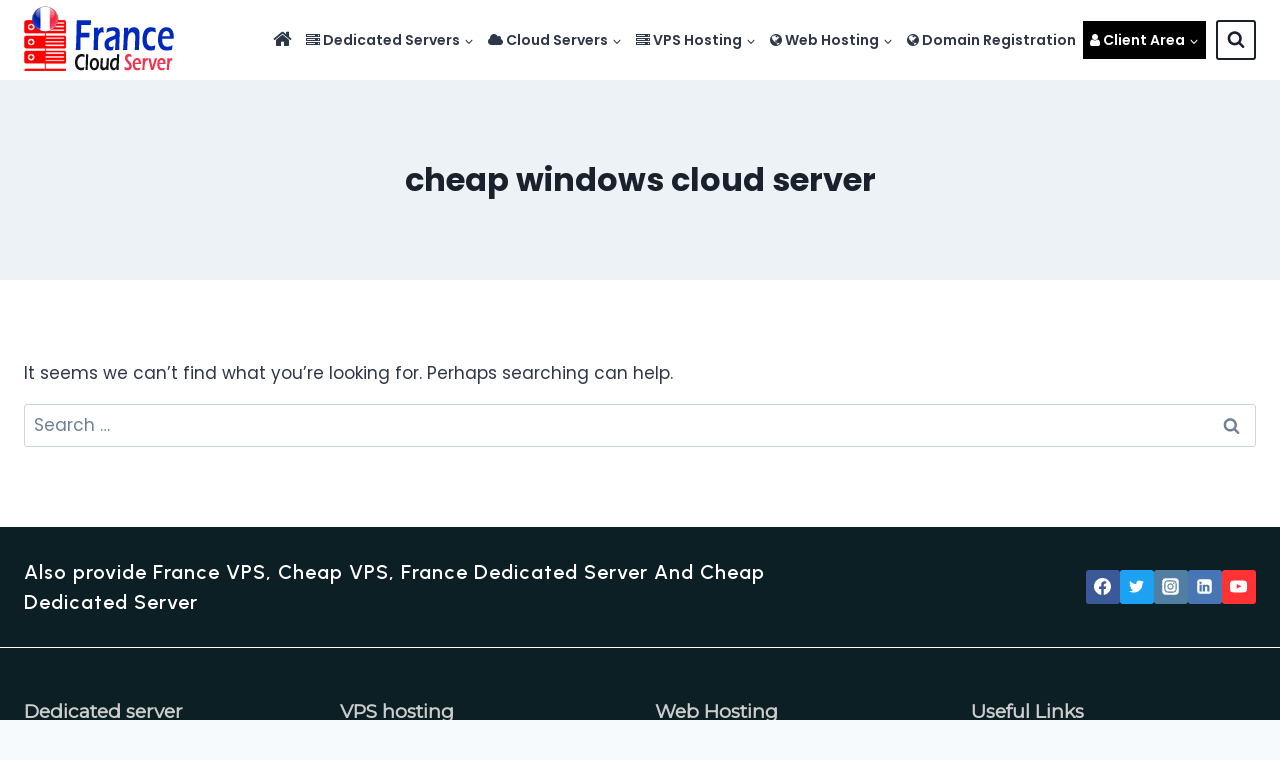

--- FILE ---
content_type: text/html; charset=UTF-8
request_url: https://www.francecloudserver.com/tag/cheap-windows-cloud-server/
body_size: 17982
content:
<!doctype html>
<html lang="en-US" class="no-js" itemtype="https://schema.org/Blog" itemscope>
<head>
	<meta charset="UTF-8">
	<meta name="viewport" content="width=device-width, initial-scale=1, minimum-scale=1">
	<meta name='robots' content='index, follow, max-image-preview:large, max-snippet:-1, max-video-preview:-1' />

	<!-- This site is optimized with the Yoast SEO plugin v26.7 - https://yoast.com/wordpress/plugins/seo/ -->
	<title>cheap windows cloud server Archives - FranceCloudServer</title>
	<link rel="canonical" href="https://www.francecloudserver.com/tag/cheap-windows-cloud-server/" />
	<meta property="og:locale" content="en_US" />
	<meta property="og:type" content="article" />
	<meta property="og:title" content="cheap windows cloud server Archives - FranceCloudServer" />
	<meta property="og:url" content="https://www.francecloudserver.com/tag/cheap-windows-cloud-server/" />
	<meta property="og:site_name" content="FranceCloudServer" />
	<meta property="og:image" content="https://www.francecloudserver.com/wp-content/uploads/2023/02/cropped-France-Cloud-Server-2.png" />
	<meta property="og:image:width" content="150" />
	<meta property="og:image:height" content="65" />
	<meta property="og:image:type" content="image/png" />
	<meta name="twitter:card" content="summary_large_image" />
	<script type="application/ld+json" class="yoast-schema-graph">{"@context":"https://schema.org","@graph":[{"@type":"CollectionPage","@id":"https://www.francecloudserver.com/tag/cheap-windows-cloud-server/","url":"https://www.francecloudserver.com/tag/cheap-windows-cloud-server/","name":"cheap windows cloud server Archives - FranceCloudServer","isPartOf":{"@id":"https://www.francecloudserver.com/#website"},"breadcrumb":{"@id":"https://www.francecloudserver.com/tag/cheap-windows-cloud-server/#breadcrumb"},"inLanguage":"en-US"},{"@type":"BreadcrumbList","@id":"https://www.francecloudserver.com/tag/cheap-windows-cloud-server/#breadcrumb","itemListElement":[{"@type":"ListItem","position":1,"name":"Home","item":"https://www.francecloudserver.com/"},{"@type":"ListItem","position":2,"name":"cheap windows cloud server"}]},{"@type":"WebSite","@id":"https://www.francecloudserver.com/#website","url":"https://www.francecloudserver.com/","name":"FranceCloudServer","description":"Server Hosting Conpany","publisher":{"@id":"https://www.francecloudserver.com/#organization"},"alternateName":"FranceCloudServer","potentialAction":[{"@type":"SearchAction","target":{"@type":"EntryPoint","urlTemplate":"https://www.francecloudserver.com/?s={search_term_string}"},"query-input":{"@type":"PropertyValueSpecification","valueRequired":true,"valueName":"search_term_string"}}],"inLanguage":"en-US"},{"@type":"Organization","@id":"https://www.francecloudserver.com/#organization","name":"FranceCloudServer","alternateName":"FranceCloudServer","url":"https://www.francecloudserver.com/","logo":{"@type":"ImageObject","inLanguage":"en-US","@id":"https://www.francecloudserver.com/#/schema/logo/image/","url":"https://www.francecloudserver.com/wp-content/uploads/2017/12/cropped-France-Cloud-Server-2.png","contentUrl":"https://www.francecloudserver.com/wp-content/uploads/2017/12/cropped-France-Cloud-Server-2.png","width":150,"height":65,"caption":"FranceCloudServer"},"image":{"@id":"https://www.francecloudserver.com/#/schema/logo/image/"},"sameAs":["https://www.linkedin.com/company/onliveinfotech"]}]}</script>
	<!-- / Yoast SEO plugin. -->


<link rel='dns-prefetch' href='//onliveserver.com' />
			<script>document.documentElement.classList.remove( 'no-js' );</script>
			<style id='wp-img-auto-sizes-contain-inline-css'>
img:is([sizes=auto i],[sizes^="auto," i]){contain-intrinsic-size:3000px 1500px}
/*# sourceURL=wp-img-auto-sizes-contain-inline-css */
</style>

<style id='classic-theme-styles-inline-css'>
/*! This file is auto-generated */
.wp-block-button__link{color:#fff;background-color:#32373c;border-radius:9999px;box-shadow:none;text-decoration:none;padding:calc(.667em + 2px) calc(1.333em + 2px);font-size:1.125em}.wp-block-file__button{background:#32373c;color:#fff;text-decoration:none}
/*# sourceURL=/wp-includes/css/classic-themes.min.css */
</style>
<link rel='stylesheet' id='os-plan-style-css' href='https://www.francecloudserver.com/wp-content/plugins/onlive-plan-sheet/style.css?ver=6.9' media='all' />
<link rel='stylesheet' id='sortable-tables-css' href='https://www.francecloudserver.com/wp-content/plugins/onlive-plan-sheet/assets/css/sortable-tables.min.css?ver=6.9' media='all' />
<link rel='stylesheet' id='osp-flags-css' href='https://www.francecloudserver.com/wp-content/plugins/onlive-plan-sheet/assets/flags/stylesheets/flags32.css?ver=6.9' media='all' />
<link rel='stylesheet' id='dashicons-css' href='https://www.francecloudserver.com/wp-includes/css/dashicons.min.css?ver=6.9' media='all' />
<link rel='stylesheet' id='onlive-post-grid-style-css' href='https://www.francecloudserver.com/wp-content/plugins/onlive-post-grid/css/style.css?ver=6.9' media='all' />
<link rel='stylesheet' id='font-awesome-style-css' href='https://www.francecloudserver.com/wp-content/plugins/onlive-post-grid/css/font-awesome-4.7.0/css/font-awesome.min.css?ver=6.9' media='all' />
<link rel='stylesheet' id='onlive-flag-icon-css' href='https://onliveserver.com/flags/stylesheets/flags32.css?ver=6.9' media='all' />
<link rel='stylesheet' id='kadence-global-css' href='https://www.francecloudserver.com/wp-content/themes/kadence/assets/css/global.min.css?ver=1.4.3' media='all' />
<style id='kadence-global-inline-css'>
/* Kadence Base CSS */
:root{--global-palette1:#2B6CB0;--global-palette2:#215387;--global-palette3:#1A202C;--global-palette4:#2D3748;--global-palette5:#4A5568;--global-palette6:#718096;--global-palette7:#EDF2F7;--global-palette8:#F7FAFC;--global-palette9:#ffffff;--global-palette10:oklch(from var(--global-palette1) calc(l + 0.10 * (1 - l)) calc(c * 1.00) calc(h + 180) / 100%);--global-palette11:#13612e;--global-palette12:#1159af;--global-palette13:#b82105;--global-palette14:#f7630c;--global-palette15:#f5a524;--global-palette9rgb:255, 255, 255;--global-palette-highlight:var(--global-palette1);--global-palette-highlight-alt:var(--global-palette2);--global-palette-highlight-alt2:var(--global-palette9);--global-palette-btn-bg:var(--global-palette1);--global-palette-btn-bg-hover:var(--global-palette2);--global-palette-btn:var(--global-palette9);--global-palette-btn-hover:var(--global-palette9);--global-palette-btn-sec-bg:var(--global-palette7);--global-palette-btn-sec-bg-hover:var(--global-palette2);--global-palette-btn-sec:var(--global-palette3);--global-palette-btn-sec-hover:var(--global-palette9);--global-body-font-family:Poppins, sans-serif;--global-heading-font-family:inherit;--global-primary-nav-font-family:Poppins, sans-serif;--global-fallback-font:sans-serif;--global-display-fallback-font:sans-serif;--global-content-width:1290px;--global-content-wide-width:calc(1290px + 230px);--global-content-narrow-width:842px;--global-content-edge-padding:1.5rem;--global-content-boxed-padding:2rem;--global-calc-content-width:calc(1290px - var(--global-content-edge-padding) - var(--global-content-edge-padding) );--wp--style--global--content-size:var(--global-calc-content-width);}.wp-site-blocks{--global-vw:calc( 100vw - ( 0.5 * var(--scrollbar-offset)));}body{background:var(--global-palette8);}body, input, select, optgroup, textarea{font-style:normal;font-weight:normal;font-size:17px;line-height:1.6;font-family:var(--global-body-font-family);color:var(--global-palette4);}.content-bg, body.content-style-unboxed .site{background:var(--global-palette9);}h1,h2,h3,h4,h5,h6{font-family:var(--global-heading-font-family);}h1{font-weight:700;font-size:32px;line-height:1.5;color:var(--global-palette3);}h2{font-weight:700;font-size:28px;line-height:1.5;color:var(--global-palette3);}h3{font-weight:700;font-size:24px;line-height:1.5;color:var(--global-palette3);}h4{font-weight:700;font-size:22px;line-height:1.5;color:var(--global-palette4);}h5{font-weight:700;font-size:20px;line-height:1.5;color:var(--global-palette4);}h6{font-weight:700;font-size:18px;line-height:1.5;color:var(--global-palette5);}.entry-hero .kadence-breadcrumbs{max-width:1290px;}.site-container, .site-header-row-layout-contained, .site-footer-row-layout-contained, .entry-hero-layout-contained, .comments-area, .alignfull > .wp-block-cover__inner-container, .alignwide > .wp-block-cover__inner-container{max-width:var(--global-content-width);}.content-width-narrow .content-container.site-container, .content-width-narrow .hero-container.site-container{max-width:var(--global-content-narrow-width);}@media all and (min-width: 1520px){.wp-site-blocks .content-container  .alignwide{margin-left:-115px;margin-right:-115px;width:unset;max-width:unset;}}@media all and (min-width: 1102px){.content-width-narrow .wp-site-blocks .content-container .alignwide{margin-left:-130px;margin-right:-130px;width:unset;max-width:unset;}}.content-style-boxed .wp-site-blocks .entry-content .alignwide{margin-left:calc( -1 * var( --global-content-boxed-padding ) );margin-right:calc( -1 * var( --global-content-boxed-padding ) );}.content-area{margin-top:5rem;margin-bottom:5rem;}@media all and (max-width: 1024px){.content-area{margin-top:3rem;margin-bottom:3rem;}}@media all and (max-width: 767px){.content-area{margin-top:2rem;margin-bottom:2rem;}}@media all and (max-width: 1024px){:root{--global-content-boxed-padding:2rem;}}@media all and (max-width: 767px){:root{--global-content-boxed-padding:1.5rem;}}.entry-content-wrap{padding:2rem;}@media all and (max-width: 1024px){.entry-content-wrap{padding:2rem;}}@media all and (max-width: 767px){.entry-content-wrap{padding:1.5rem;}}.entry.single-entry{box-shadow:0px 15px 15px -10px rgba(0,0,0,0.05);}.entry.loop-entry{box-shadow:0px 15px 15px -10px rgba(0,0,0,0.05);}.loop-entry .entry-content-wrap{padding:2rem;}@media all and (max-width: 1024px){.loop-entry .entry-content-wrap{padding:2rem;}}@media all and (max-width: 767px){.loop-entry .entry-content-wrap{padding:1.5rem;}}button, .button, .wp-block-button__link, input[type="button"], input[type="reset"], input[type="submit"], .fl-button, .elementor-button-wrapper .elementor-button, .wc-block-components-checkout-place-order-button, .wc-block-cart__submit{box-shadow:0px 0px 0px -7px rgba(0,0,0,0);}button:hover, button:focus, button:active, .button:hover, .button:focus, .button:active, .wp-block-button__link:hover, .wp-block-button__link:focus, .wp-block-button__link:active, input[type="button"]:hover, input[type="button"]:focus, input[type="button"]:active, input[type="reset"]:hover, input[type="reset"]:focus, input[type="reset"]:active, input[type="submit"]:hover, input[type="submit"]:focus, input[type="submit"]:active, .elementor-button-wrapper .elementor-button:hover, .elementor-button-wrapper .elementor-button:focus, .elementor-button-wrapper .elementor-button:active, .wc-block-cart__submit:hover{box-shadow:0px 15px 25px -7px rgba(0,0,0,0.1);}.kb-button.kb-btn-global-outline.kb-btn-global-inherit{padding-top:calc(px - 2px);padding-right:calc(px - 2px);padding-bottom:calc(px - 2px);padding-left:calc(px - 2px);}@media all and (min-width: 1025px){.transparent-header .entry-hero .entry-hero-container-inner{padding-top:80px;}}@media all and (max-width: 1024px){.mobile-transparent-header .entry-hero .entry-hero-container-inner{padding-top:0px;}}@media all and (max-width: 767px){.mobile-transparent-header .entry-hero .entry-hero-container-inner{padding-top:0px;}}.loop-entry.type-post h2.entry-title{font-style:normal;font-size:20px;color:var(--global-palette4);}body.social-brand-colors .social-show-brand-hover .social-link-facebook:not(.ignore-brand):not(.skip):not(.ignore):hover, body.social-brand-colors .social-show-brand-until .social-link-facebook:not(:hover):not(.skip):not(.ignore), body.social-brand-colors .social-show-brand-always .social-link-facebook:not(.ignore-brand):not(.skip):not(.ignore){background:#3b5998;}body.social-brand-colors .social-show-brand-hover.social-style-outline .social-link-facebook:not(.ignore-brand):not(.skip):not(.ignore):hover, body.social-brand-colors .social-show-brand-until.social-style-outline .social-link-facebook:not(:hover):not(.skip):not(.ignore), body.social-brand-colors .social-show-brand-always.social-style-outline .social-link-facebook:not(.ignore-brand):not(.skip):not(.ignore){color:#3b5998;}body.social-brand-colors .social-show-brand-hover .social-link-twitter:not(.ignore-brand):not(.skip):not(.ignore):hover, body.social-brand-colors .social-show-brand-until .social-link-twitter:not(:hover):not(.skip):not(.ignore), body.social-brand-colors .social-show-brand-always .social-link-twitter:not(.ignore-brand):not(.skip):not(.ignore){background:#1DA1F2;}body.social-brand-colors .social-show-brand-hover.social-style-outline .social-link-twitter:not(.ignore-brand):not(.skip):not(.ignore):hover, body.social-brand-colors .social-show-brand-until.social-style-outline .social-link-twitter:not(:hover):not(.skip):not(.ignore), body.social-brand-colors .social-show-brand-always.social-style-outline .social-link-twitter:not(.ignore-brand):not(.skip):not(.ignore){color:#1DA1F2;}body.social-brand-colors .social-show-brand-hover .social-link-instagram:not(.ignore-brand):not(.skip):not(.ignore):hover, body.social-brand-colors .social-show-brand-until .social-link-instagram:not(:hover):not(.skip):not(.ignore), body.social-brand-colors .social-show-brand-always .social-link-instagram:not(.ignore-brand):not(.skip):not(.ignore){background:#517fa4;}body.social-brand-colors .social-show-brand-hover.social-style-outline .social-link-instagram:not(.ignore-brand):not(.skip):not(.ignore):hover, body.social-brand-colors .social-show-brand-until.social-style-outline .social-link-instagram:not(:hover):not(.skip):not(.ignore), body.social-brand-colors .social-show-brand-always.social-style-outline .social-link-instagram:not(.ignore-brand):not(.skip):not(.ignore){color:#517fa4;}body.social-brand-colors .social-show-brand-hover .social-link-linkedin:not(.ignore-brand):not(.skip):not(.ignore):hover, body.social-brand-colors .social-show-brand-until .social-link-linkedin:not(:hover):not(.skip):not(.ignore), body.social-brand-colors .social-show-brand-always .social-link-linkedin:not(.ignore-brand):not(.skip):not(.ignore){background:#4875B4;}body.social-brand-colors .social-show-brand-hover.social-style-outline .social-link-linkedin:not(.ignore-brand):not(.skip):not(.ignore):hover, body.social-brand-colors .social-show-brand-until.social-style-outline .social-link-linkedin:not(:hover):not(.skip):not(.ignore), body.social-brand-colors .social-show-brand-always.social-style-outline .social-link-linkedin:not(.ignore-brand):not(.skip):not(.ignore){color:#4875B4;}body.social-brand-colors .social-show-brand-hover .social-link-youtube:not(.ignore-brand):not(.skip):not(.ignore):hover, body.social-brand-colors .social-show-brand-until .social-link-youtube:not(:hover):not(.skip):not(.ignore), body.social-brand-colors .social-show-brand-always .social-link-youtube:not(.ignore-brand):not(.skip):not(.ignore){background:#FF3333;}body.social-brand-colors .social-show-brand-hover.social-style-outline .social-link-youtube:not(.ignore-brand):not(.skip):not(.ignore):hover, body.social-brand-colors .social-show-brand-until.social-style-outline .social-link-youtube:not(:hover):not(.skip):not(.ignore), body.social-brand-colors .social-show-brand-always.social-style-outline .social-link-youtube:not(.ignore-brand):not(.skip):not(.ignore){color:#FF3333;}
/* Kadence Header CSS */
@media all and (max-width: 1024px){.mobile-transparent-header #masthead{position:absolute;left:0px;right:0px;z-index:100;}.kadence-scrollbar-fixer.mobile-transparent-header #masthead{right:var(--scrollbar-offset,0);}.mobile-transparent-header #masthead, .mobile-transparent-header .site-top-header-wrap .site-header-row-container-inner, .mobile-transparent-header .site-main-header-wrap .site-header-row-container-inner, .mobile-transparent-header .site-bottom-header-wrap .site-header-row-container-inner{background:transparent;}.site-header-row-tablet-layout-fullwidth, .site-header-row-tablet-layout-standard{padding:0px;}}@media all and (min-width: 1025px){.transparent-header #masthead{position:absolute;left:0px;right:0px;z-index:100;}.transparent-header.kadence-scrollbar-fixer #masthead{right:var(--scrollbar-offset,0);}.transparent-header #masthead, .transparent-header .site-top-header-wrap .site-header-row-container-inner, .transparent-header .site-main-header-wrap .site-header-row-container-inner, .transparent-header .site-bottom-header-wrap .site-header-row-container-inner{background:transparent;}}.site-branding a.brand img{max-width:200px;}.site-branding a.brand img.svg-logo-image{width:200px;}.site-branding{padding:5px 0px 8px 0px;}#masthead, #masthead .kadence-sticky-header.item-is-fixed:not(.item-at-start):not(.site-header-row-container):not(.site-main-header-wrap), #masthead .kadence-sticky-header.item-is-fixed:not(.item-at-start) > .site-header-row-container-inner{background:#ffffff;}.site-main-header-wrap .site-header-row-container-inner{background:#101010;}.site-main-header-inner-wrap{min-height:80px;}@media all and (max-width: 767px){.site-main-header-wrap .site-header-row-container-inner{background:#ffffff;}}.site-top-header-inner-wrap{min-height:80px;}.site-bottom-header-wrap .site-header-row-container-inner{background:#12599f;}.site-bottom-header-inner-wrap{min-height:0px;}.site-main-header-wrap.site-header-row-container.site-header-focus-item.site-header-row-layout-standard.kadence-sticky-header.item-is-fixed.item-is-stuck, .site-header-upper-inner-wrap.kadence-sticky-header.item-is-fixed.item-is-stuck, .site-header-inner-wrap.kadence-sticky-header.item-is-fixed.item-is-stuck, .site-top-header-wrap.site-header-row-container.site-header-focus-item.site-header-row-layout-standard.kadence-sticky-header.item-is-fixed.item-is-stuck, .site-bottom-header-wrap.site-header-row-container.site-header-focus-item.site-header-row-layout-standard.kadence-sticky-header.item-is-fixed.item-is-stuck{box-shadow:0px 0px 0px 0px rgba(0,0,0,0);}.header-navigation[class*="header-navigation-style-underline"] .header-menu-container.primary-menu-container>ul>li>a:after{width:calc( 100% - 1em);}.main-navigation .primary-menu-container > ul > li.menu-item > a{padding-left:calc(1em / 2);padding-right:calc(1em / 2);padding-top:0.6em;padding-bottom:0.6em;color:var(--global-palette4);}.main-navigation .primary-menu-container > ul > li.menu-item .dropdown-nav-special-toggle{right:calc(1em / 2);}.main-navigation .primary-menu-container > ul li.menu-item > a{font-style:normal;font-weight:600;font-size:14px;font-family:var(--global-primary-nav-font-family);}.main-navigation .primary-menu-container > ul > li.menu-item > a:hover{color:var(--global-palette3);}.main-navigation .primary-menu-container > ul > li.menu-item.current-menu-item > a{color:var(--global-palette3);}.header-navigation .header-menu-container ul ul.sub-menu, .header-navigation .header-menu-container ul ul.submenu{background:var(--global-palette3);box-shadow:0px 2px 13px 0px rgba(0,0,0,0.1);}.header-navigation .header-menu-container ul ul li.menu-item, .header-menu-container ul.menu > li.kadence-menu-mega-enabled > ul > li.menu-item > a{border-bottom:1px solid rgba(255,255,255,0.1);border-radius:0px 0px 0px 0px;}.header-navigation .header-menu-container ul ul li.menu-item > a{width:241px;padding-top:1em;padding-bottom:1em;color:var(--global-palette8);font-style:normal;font-weight:700;font-size:15px;font-family:Gupter, serif;}.header-navigation .header-menu-container ul ul li.menu-item > a:hover{color:var(--global-palette9);background:var(--global-palette4);border-radius:0px 0px 0px 0px;}.header-navigation .header-menu-container ul ul li.menu-item.current-menu-item > a{color:var(--global-palette9);background:var(--global-palette4);border-radius:0px 0px 0px 0px;}.mobile-toggle-open-container .menu-toggle-open, .mobile-toggle-open-container .menu-toggle-open:focus{background:var(--global-palette9);color:var(--global-palette5);padding:0.4em 0.6em 0.4em 0.6em;font-size:14px;}.mobile-toggle-open-container .menu-toggle-open.menu-toggle-style-bordered{border:1px solid currentColor;}.mobile-toggle-open-container .menu-toggle-open .menu-toggle-icon{font-size:20px;}.mobile-toggle-open-container .menu-toggle-open:hover, .mobile-toggle-open-container .menu-toggle-open:focus-visible{color:var(--global-palette-highlight);background:var(--global-palette9);}.mobile-navigation ul li{font-size:14px;}.mobile-navigation ul li a{padding-top:1em;padding-bottom:1em;}.mobile-navigation ul li > a, .mobile-navigation ul li.menu-item-has-children > .drawer-nav-drop-wrap{color:var(--global-palette8);}.mobile-navigation ul li.current-menu-item > a, .mobile-navigation ul li.current-menu-item.menu-item-has-children > .drawer-nav-drop-wrap{color:var(--global-palette-highlight);}.mobile-navigation ul li.menu-item-has-children .drawer-nav-drop-wrap, .mobile-navigation ul li:not(.menu-item-has-children) a{border-bottom:1px solid rgba(255,255,255,0.1);}.mobile-navigation:not(.drawer-navigation-parent-toggle-true) ul li.menu-item-has-children .drawer-nav-drop-wrap button{border-left:1px solid rgba(255,255,255,0.1);}#mobile-drawer .drawer-header .drawer-toggle{padding:0.6em 0.15em 0.6em 0.15em;font-size:24px;}.search-toggle-open-container .search-toggle-open{background:var(--global-palette9);color:var(--global-palette3);}.search-toggle-open-container .search-toggle-open.search-toggle-style-bordered{border:2px solid currentColor;}.search-toggle-open-container .search-toggle-open .search-toggle-icon{font-size:1em;}.search-toggle-open-container .search-toggle-open:hover, .search-toggle-open-container .search-toggle-open:focus{color:var(--global-palette3);background:var(--global-palette9);}#search-drawer .drawer-inner{background:#000000;}.mobile-html{font-style:normal;margin:8px 0px 8px 0px;}@media all and (max-width: 767px){.mobile-html{font-size:14px;}}
/* Kadence Footer CSS */
#colophon{background:var(--global-palette3);}.site-middle-footer-wrap .site-footer-row-container-inner{background:#0c1f24;font-style:normal;color:var(--global-palette9);border-top:1px solid var(--global-palette9);border-bottom:1px solid var(--global-palette9);}.site-middle-footer-inner-wrap{padding-top:50px;padding-bottom:30px;grid-column-gap:30px;grid-row-gap:30px;}.site-middle-footer-inner-wrap .widget{margin-bottom:10px;}.site-middle-footer-inner-wrap .widget-area .widget-title{font-style:normal;}.site-middle-footer-inner-wrap .site-footer-section:not(:last-child):after{right:calc(-30px / 2);}.site-top-footer-wrap .site-footer-row-container-inner{background:#0c1f24;}.site-top-footer-inner-wrap{padding-top:30px;padding-bottom:30px;grid-column-gap:30px;grid-row-gap:30px;}.site-top-footer-inner-wrap .widget{margin-bottom:30px;}.site-top-footer-inner-wrap .widget-area .widget-title{font-style:normal;}.site-top-footer-inner-wrap .site-footer-section:not(:last-child):after{right:calc(-30px / 2);}.site-bottom-footer-wrap .site-footer-row-container-inner{background:#0c1f24;font-style:normal;font-weight:normal;font-size:20px;font-family:'Roboto Slab', serif;color:var(--global-palette9);}.site-bottom-footer-inner-wrap{padding-top:30px;padding-bottom:30px;grid-column-gap:0px;}.site-bottom-footer-inner-wrap .widget{margin-bottom:30px;}.site-bottom-footer-inner-wrap .widget-area .widget-title{font-style:normal;font-weight:100;font-size:24px;color:var(--global-palette9);}.site-bottom-footer-inner-wrap .site-footer-section:not(:last-child):after{right:calc(-0px / 2);}.footer-social-wrap .footer-social-inner-wrap{font-size:1em;gap:0.5em;}.site-footer .site-footer-wrap .site-footer-section .footer-social-wrap .footer-social-inner-wrap .social-button{border:2px none transparent;border-radius:3px;}#colophon .footer-html{font-style:normal;font-weight:500;font-size:17px;font-family:Urbanist, sans-serif;color:var(--global-palette9);}
/*# sourceURL=kadence-global-inline-css */
</style>
<link rel='stylesheet' id='kadence-header-css' href='https://www.francecloudserver.com/wp-content/themes/kadence/assets/css/header.min.css?ver=1.4.3' media='all' />
<link rel='stylesheet' id='kadence-content-css' href='https://www.francecloudserver.com/wp-content/themes/kadence/assets/css/content.min.css?ver=1.4.3' media='all' />
<link rel='stylesheet' id='kadence-footer-css' href='https://www.francecloudserver.com/wp-content/themes/kadence/assets/css/footer.min.css?ver=1.4.3' media='all' />
<style id='kadence-blocks-global-variables-inline-css'>
:root {--global-kb-font-size-sm:clamp(0.8rem, 0.73rem + 0.217vw, 0.9rem);--global-kb-font-size-md:clamp(1.1rem, 0.995rem + 0.326vw, 1.25rem);--global-kb-font-size-lg:clamp(1.75rem, 1.576rem + 0.543vw, 2rem);--global-kb-font-size-xl:clamp(2.25rem, 1.728rem + 1.63vw, 3rem);--global-kb-font-size-xxl:clamp(2.5rem, 1.456rem + 3.26vw, 4rem);--global-kb-font-size-xxxl:clamp(2.75rem, 0.489rem + 7.065vw, 6rem);}
/*# sourceURL=kadence-blocks-global-variables-inline-css */
</style>
<script src="https://www.francecloudserver.com/wp-content/plugins/onlive-plan-sheet/assets/js/sortable-autosearch.js?ver=6.9" id="sortable-autosearch-js-js"></script>
<script src="https://www.francecloudserver.com/wp-content/plugins/onlive-plan-sheet/assets/js/sortable-tables.min.js?ver=6.9" id="sortable-tables-js-js"></script>
<!-- Google tag (gtag.js) -->
<script async src="https://www.googletagmanager.com/gtag/js?id=AW-11321274587">
</script>
<script>
  window.dataLayer = window.dataLayer || [];
  function gtag(){dataLayer.push(arguments);}
  gtag('js', new Date());

  gtag('config', 'AW-11321274587');
</script>
    <link rel='stylesheet' id='kadence-fonts-gfonts-css' href='https://fonts.googleapis.com/css?family=Poppins:regular,600,700,100%7CGupter:700%7CRoboto%20Slab:regular%7CUrbanist:500&#038;display=swap' media='all' />
<link rel="icon" href="https://www.francecloudserver.com/wp-content/uploads/2018/03/cropped-France_Cloud_VPS-1-32x32.jpg" sizes="32x32" />
<link rel="icon" href="https://www.francecloudserver.com/wp-content/uploads/2018/03/cropped-France_Cloud_VPS-1-192x192.jpg" sizes="192x192" />
<link rel="apple-touch-icon" href="https://www.francecloudserver.com/wp-content/uploads/2018/03/cropped-France_Cloud_VPS-1-180x180.jpg" />
<meta name="msapplication-TileImage" content="https://www.francecloudserver.com/wp-content/uploads/2018/03/cropped-France_Cloud_VPS-1-270x270.jpg" />
		<style id="wp-custom-css">
			#osp-sheet td, #osp-sheet th {
  padding: 10px;
  border: 1px solid #e8e2e2;
  font-size: 13px;
}
.site-top-footer-inner-wrap .widget, .wp-block-kadence-advancedheading {
	margin-bottom: 0 !important;
}
.payment-img img {
    border: solid 1px #A1A1A1;
    margin: 2px;
    filter: grayscale(0);
    max-width: 100%;
    width: calc(100% / 9 - 10px);
    height: auto;
    border-radius: 3px;
	float:right;align-content
}
.drform {
    text-align: center;
      padding: 0 0;
	margin:10px 0px;
	
}
.drform form {
    margin: 30px 0px;
}
.drform input {
    font-size: 20px;
    padding: 15px;
    border-color: #fff;
	height: 65px; 
	border: none
}
.drform input[type="text"] {
    width: 80%;
    border-radius: 5px 0 0 5px;
}
.drform input[type="submit"] {
    cursor: pointer;
    background: #000;
    color: #fff;
    border-color: #000;
    width: 20%;
    margin-left: -30px;
    border-radius: 0 5px 5px 0;
}


    cursor: pointer;
    background: #3695eb;
    color: #f1f1f1;
    border-color:#3695eb;
    width: 20%;
    margin-left: -10px;
    border-radius: 0 5px 5px 0;
}
.textwidget li {
	margin: 0;
	padding: 0;
	list-style: disc;
	margin-left: 15px;
	
}
.textwidget ul {
	margin: 0;
	padding: 0
}
.textwidget h3 {
	color: ;
	margin: 10px 0;
}
.site-middle-footer-inner-wrap {
    padding-top: 50px;
    padding-bottom: 50px;
    grid-column-gap: 30px;
    grid-row-gap: 30px;
}

/ ---Service--- /

.pgrid .s-grid-in {
	box-shadow: 0 0 30px -20px #000;
}
.pgrid .cont-box {
	padding: 30px
}
.lrgrid .cont-box {
	padding: 30px
}
.pgrid h2 {
	text-align: left;
	font-size: 22px;
	font-weight: 600;
	color:#efb000;
}
.lrgrid h2 {
	text-align: left;
	font-size: 30px;
	font-weight: 400;
}
.lrgrid button {
	background: #000;
}

.pgrid p {
	margin-bottom: 70px;
	text-align: left;
	font-size: 16px;
	font-weight:200;
}
.pgrid button {
	background: #efb000;
	color: #000;
	right: 0;
	bottom: 20px;
	left: initial;
	text-align: left;
	border-radius: 0;
	padding: 5px 0;
	font-weight: 400;
	text-align: center;
	border-radius: 50px 0 0 50px;
	color: #fff;
}
.pgrid button:hover {
	background: rgba(0, 0, 0, 0);
	color: #000;
}
.pgrid .s-grid-in {
    box-shadow: 0px 50px 150px -6px #0000001c;
}
.pgrid .s-grid-in {
    margin: 0px 7px;
}
.plan-img{
	margin-left:20px
}
@media (max-width:768px){
	.has-large-font-size{
		font-size:15px;
		font-weight:800;
		margin-top:30px !important;
}
	.drform input[type="text"] {
		width: 86%;
	}
	.drform input{
		font-size: 13px;
	}
	
	.client-button button{
		background-color:#fff;
		color:#0084ff;
                font-size:14px;
	}
.payment-img img{
		    width: calc(100% / 4 - 6px);
}
}
#menu-item-2737 {
  background: #000;
}
#menu-item-2737 a {
  color: #fff;
}
input[type="text"], input[type="submit"] {
	width: 100%;
}
textarea {
	height: 150px;
}
.cfm em img {
	display: inline-block;
}

.sortable-table {
	font-size: 12px !important;
}		</style>
		<style id='global-styles-inline-css'>
:root{--wp--preset--aspect-ratio--square: 1;--wp--preset--aspect-ratio--4-3: 4/3;--wp--preset--aspect-ratio--3-4: 3/4;--wp--preset--aspect-ratio--3-2: 3/2;--wp--preset--aspect-ratio--2-3: 2/3;--wp--preset--aspect-ratio--16-9: 16/9;--wp--preset--aspect-ratio--9-16: 9/16;--wp--preset--color--black: #000000;--wp--preset--color--cyan-bluish-gray: #abb8c3;--wp--preset--color--white: #ffffff;--wp--preset--color--pale-pink: #f78da7;--wp--preset--color--vivid-red: #cf2e2e;--wp--preset--color--luminous-vivid-orange: #ff6900;--wp--preset--color--luminous-vivid-amber: #fcb900;--wp--preset--color--light-green-cyan: #7bdcb5;--wp--preset--color--vivid-green-cyan: #00d084;--wp--preset--color--pale-cyan-blue: #8ed1fc;--wp--preset--color--vivid-cyan-blue: #0693e3;--wp--preset--color--vivid-purple: #9b51e0;--wp--preset--color--theme-palette-1: var(--global-palette1);--wp--preset--color--theme-palette-2: var(--global-palette2);--wp--preset--color--theme-palette-3: var(--global-palette3);--wp--preset--color--theme-palette-4: var(--global-palette4);--wp--preset--color--theme-palette-5: var(--global-palette5);--wp--preset--color--theme-palette-6: var(--global-palette6);--wp--preset--color--theme-palette-7: var(--global-palette7);--wp--preset--color--theme-palette-8: var(--global-palette8);--wp--preset--color--theme-palette-9: var(--global-palette9);--wp--preset--color--theme-palette-10: var(--global-palette10);--wp--preset--color--theme-palette-11: var(--global-palette11);--wp--preset--color--theme-palette-12: var(--global-palette12);--wp--preset--color--theme-palette-13: var(--global-palette13);--wp--preset--color--theme-palette-14: var(--global-palette14);--wp--preset--color--theme-palette-15: var(--global-palette15);--wp--preset--gradient--vivid-cyan-blue-to-vivid-purple: linear-gradient(135deg,rgb(6,147,227) 0%,rgb(155,81,224) 100%);--wp--preset--gradient--light-green-cyan-to-vivid-green-cyan: linear-gradient(135deg,rgb(122,220,180) 0%,rgb(0,208,130) 100%);--wp--preset--gradient--luminous-vivid-amber-to-luminous-vivid-orange: linear-gradient(135deg,rgb(252,185,0) 0%,rgb(255,105,0) 100%);--wp--preset--gradient--luminous-vivid-orange-to-vivid-red: linear-gradient(135deg,rgb(255,105,0) 0%,rgb(207,46,46) 100%);--wp--preset--gradient--very-light-gray-to-cyan-bluish-gray: linear-gradient(135deg,rgb(238,238,238) 0%,rgb(169,184,195) 100%);--wp--preset--gradient--cool-to-warm-spectrum: linear-gradient(135deg,rgb(74,234,220) 0%,rgb(151,120,209) 20%,rgb(207,42,186) 40%,rgb(238,44,130) 60%,rgb(251,105,98) 80%,rgb(254,248,76) 100%);--wp--preset--gradient--blush-light-purple: linear-gradient(135deg,rgb(255,206,236) 0%,rgb(152,150,240) 100%);--wp--preset--gradient--blush-bordeaux: linear-gradient(135deg,rgb(254,205,165) 0%,rgb(254,45,45) 50%,rgb(107,0,62) 100%);--wp--preset--gradient--luminous-dusk: linear-gradient(135deg,rgb(255,203,112) 0%,rgb(199,81,192) 50%,rgb(65,88,208) 100%);--wp--preset--gradient--pale-ocean: linear-gradient(135deg,rgb(255,245,203) 0%,rgb(182,227,212) 50%,rgb(51,167,181) 100%);--wp--preset--gradient--electric-grass: linear-gradient(135deg,rgb(202,248,128) 0%,rgb(113,206,126) 100%);--wp--preset--gradient--midnight: linear-gradient(135deg,rgb(2,3,129) 0%,rgb(40,116,252) 100%);--wp--preset--font-size--small: var(--global-font-size-small);--wp--preset--font-size--medium: var(--global-font-size-medium);--wp--preset--font-size--large: var(--global-font-size-large);--wp--preset--font-size--x-large: 42px;--wp--preset--font-size--larger: var(--global-font-size-larger);--wp--preset--font-size--xxlarge: var(--global-font-size-xxlarge);--wp--preset--spacing--20: 0.44rem;--wp--preset--spacing--30: 0.67rem;--wp--preset--spacing--40: 1rem;--wp--preset--spacing--50: 1.5rem;--wp--preset--spacing--60: 2.25rem;--wp--preset--spacing--70: 3.38rem;--wp--preset--spacing--80: 5.06rem;--wp--preset--shadow--natural: 6px 6px 9px rgba(0, 0, 0, 0.2);--wp--preset--shadow--deep: 12px 12px 50px rgba(0, 0, 0, 0.4);--wp--preset--shadow--sharp: 6px 6px 0px rgba(0, 0, 0, 0.2);--wp--preset--shadow--outlined: 6px 6px 0px -3px rgb(255, 255, 255), 6px 6px rgb(0, 0, 0);--wp--preset--shadow--crisp: 6px 6px 0px rgb(0, 0, 0);}:where(.is-layout-flex){gap: 0.5em;}:where(.is-layout-grid){gap: 0.5em;}body .is-layout-flex{display: flex;}.is-layout-flex{flex-wrap: wrap;align-items: center;}.is-layout-flex > :is(*, div){margin: 0;}body .is-layout-grid{display: grid;}.is-layout-grid > :is(*, div){margin: 0;}:where(.wp-block-columns.is-layout-flex){gap: 2em;}:where(.wp-block-columns.is-layout-grid){gap: 2em;}:where(.wp-block-post-template.is-layout-flex){gap: 1.25em;}:where(.wp-block-post-template.is-layout-grid){gap: 1.25em;}.has-black-color{color: var(--wp--preset--color--black) !important;}.has-cyan-bluish-gray-color{color: var(--wp--preset--color--cyan-bluish-gray) !important;}.has-white-color{color: var(--wp--preset--color--white) !important;}.has-pale-pink-color{color: var(--wp--preset--color--pale-pink) !important;}.has-vivid-red-color{color: var(--wp--preset--color--vivid-red) !important;}.has-luminous-vivid-orange-color{color: var(--wp--preset--color--luminous-vivid-orange) !important;}.has-luminous-vivid-amber-color{color: var(--wp--preset--color--luminous-vivid-amber) !important;}.has-light-green-cyan-color{color: var(--wp--preset--color--light-green-cyan) !important;}.has-vivid-green-cyan-color{color: var(--wp--preset--color--vivid-green-cyan) !important;}.has-pale-cyan-blue-color{color: var(--wp--preset--color--pale-cyan-blue) !important;}.has-vivid-cyan-blue-color{color: var(--wp--preset--color--vivid-cyan-blue) !important;}.has-vivid-purple-color{color: var(--wp--preset--color--vivid-purple) !important;}.has-black-background-color{background-color: var(--wp--preset--color--black) !important;}.has-cyan-bluish-gray-background-color{background-color: var(--wp--preset--color--cyan-bluish-gray) !important;}.has-white-background-color{background-color: var(--wp--preset--color--white) !important;}.has-pale-pink-background-color{background-color: var(--wp--preset--color--pale-pink) !important;}.has-vivid-red-background-color{background-color: var(--wp--preset--color--vivid-red) !important;}.has-luminous-vivid-orange-background-color{background-color: var(--wp--preset--color--luminous-vivid-orange) !important;}.has-luminous-vivid-amber-background-color{background-color: var(--wp--preset--color--luminous-vivid-amber) !important;}.has-light-green-cyan-background-color{background-color: var(--wp--preset--color--light-green-cyan) !important;}.has-vivid-green-cyan-background-color{background-color: var(--wp--preset--color--vivid-green-cyan) !important;}.has-pale-cyan-blue-background-color{background-color: var(--wp--preset--color--pale-cyan-blue) !important;}.has-vivid-cyan-blue-background-color{background-color: var(--wp--preset--color--vivid-cyan-blue) !important;}.has-vivid-purple-background-color{background-color: var(--wp--preset--color--vivid-purple) !important;}.has-black-border-color{border-color: var(--wp--preset--color--black) !important;}.has-cyan-bluish-gray-border-color{border-color: var(--wp--preset--color--cyan-bluish-gray) !important;}.has-white-border-color{border-color: var(--wp--preset--color--white) !important;}.has-pale-pink-border-color{border-color: var(--wp--preset--color--pale-pink) !important;}.has-vivid-red-border-color{border-color: var(--wp--preset--color--vivid-red) !important;}.has-luminous-vivid-orange-border-color{border-color: var(--wp--preset--color--luminous-vivid-orange) !important;}.has-luminous-vivid-amber-border-color{border-color: var(--wp--preset--color--luminous-vivid-amber) !important;}.has-light-green-cyan-border-color{border-color: var(--wp--preset--color--light-green-cyan) !important;}.has-vivid-green-cyan-border-color{border-color: var(--wp--preset--color--vivid-green-cyan) !important;}.has-pale-cyan-blue-border-color{border-color: var(--wp--preset--color--pale-cyan-blue) !important;}.has-vivid-cyan-blue-border-color{border-color: var(--wp--preset--color--vivid-cyan-blue) !important;}.has-vivid-purple-border-color{border-color: var(--wp--preset--color--vivid-purple) !important;}.has-vivid-cyan-blue-to-vivid-purple-gradient-background{background: var(--wp--preset--gradient--vivid-cyan-blue-to-vivid-purple) !important;}.has-light-green-cyan-to-vivid-green-cyan-gradient-background{background: var(--wp--preset--gradient--light-green-cyan-to-vivid-green-cyan) !important;}.has-luminous-vivid-amber-to-luminous-vivid-orange-gradient-background{background: var(--wp--preset--gradient--luminous-vivid-amber-to-luminous-vivid-orange) !important;}.has-luminous-vivid-orange-to-vivid-red-gradient-background{background: var(--wp--preset--gradient--luminous-vivid-orange-to-vivid-red) !important;}.has-very-light-gray-to-cyan-bluish-gray-gradient-background{background: var(--wp--preset--gradient--very-light-gray-to-cyan-bluish-gray) !important;}.has-cool-to-warm-spectrum-gradient-background{background: var(--wp--preset--gradient--cool-to-warm-spectrum) !important;}.has-blush-light-purple-gradient-background{background: var(--wp--preset--gradient--blush-light-purple) !important;}.has-blush-bordeaux-gradient-background{background: var(--wp--preset--gradient--blush-bordeaux) !important;}.has-luminous-dusk-gradient-background{background: var(--wp--preset--gradient--luminous-dusk) !important;}.has-pale-ocean-gradient-background{background: var(--wp--preset--gradient--pale-ocean) !important;}.has-electric-grass-gradient-background{background: var(--wp--preset--gradient--electric-grass) !important;}.has-midnight-gradient-background{background: var(--wp--preset--gradient--midnight) !important;}.has-small-font-size{font-size: var(--wp--preset--font-size--small) !important;}.has-medium-font-size{font-size: var(--wp--preset--font-size--medium) !important;}.has-large-font-size{font-size: var(--wp--preset--font-size--large) !important;}.has-x-large-font-size{font-size: var(--wp--preset--font-size--x-large) !important;}
/*# sourceURL=global-styles-inline-css */
</style>
</head>

<body class="archive tag tag-cheap-windows-cloud-server tag-578 wp-custom-logo wp-embed-responsive wp-theme-kadence hfeed footer-on-bottom social-brand-colors hide-focus-outline link-style-standard content-title-style-above content-width-normal content-style-unboxed content-vertical-padding-show non-transparent-header mobile-non-transparent-header">
<div id="wrapper" class="site wp-site-blocks">
			<a class="skip-link screen-reader-text scroll-ignore" href="#main">Skip to content</a>
		<header id="masthead" class="site-header" role="banner" itemtype="https://schema.org/WPHeader" itemscope>
	<div id="main-header" class="site-header-wrap">
		<div class="site-header-inner-wrap">
			<div class="site-header-upper-wrap">
				<div class="site-header-upper-inner-wrap">
					<div class="site-top-header-wrap site-header-row-container site-header-focus-item site-header-row-layout-standard" data-section="kadence_customizer_header_top">
	<div class="site-header-row-container-inner">
				<div class="site-container">
			<div class="site-top-header-inner-wrap site-header-row site-header-row-has-sides site-header-row-no-center">
									<div class="site-header-top-section-left site-header-section site-header-section-left">
						<div class="site-header-item site-header-focus-item" data-section="title_tagline">
	<div class="site-branding branding-layout-standard site-brand-logo-only"><a class="brand has-logo-image" href="https://www.francecloudserver.com/" rel="home"><img width="150" height="65" src="https://www.francecloudserver.com/wp-content/uploads/2017/12/cropped-France-Cloud-Server-2.png" class="custom-logo" alt="FranceCloudServer" decoding="async" /></a></div></div><!-- data-section="title_tagline" -->
					</div>
																	<div class="site-header-top-section-right site-header-section site-header-section-right">
						<div class="site-header-item site-header-focus-item site-header-item-main-navigation header-navigation-layout-stretch-false header-navigation-layout-fill-stretch-false" data-section="kadence_customizer_primary_navigation">
		<nav id="site-navigation" class="main-navigation header-navigation hover-to-open nav--toggle-sub header-navigation-style-standard header-navigation-dropdown-animation-fade-down" role="navigation" aria-label="Primary">
			<div class="primary-menu-container header-menu-container">
	<ul id="primary-menu" class="menu"><li id="menu-item-214" class="menu-item menu-item-type-custom menu-item-object-custom menu-item-214 f32"><a href="/" class="f32"><i class="fa fa-home" style="font-size: 20px;"></i></a></li>
<li id="menu-item-775" class="menu-item menu-item-type-custom menu-item-object-custom menu-item-has-children menu-item-775 f32"><a href="/" class="f32"><span class="nav-drop-title-wrap"><i class="fa fa-server"></i> Dedicated Servers<span class="dropdown-nav-toggle"><span class="kadence-svg-iconset svg-baseline"><svg aria-hidden="true" class="kadence-svg-icon kadence-arrow-down-svg" fill="currentColor" version="1.1" xmlns="http://www.w3.org/2000/svg" width="24" height="24" viewBox="0 0 24 24"><title>Expand</title><path d="M5.293 9.707l6 6c0.391 0.391 1.024 0.391 1.414 0l6-6c0.391-0.391 0.391-1.024 0-1.414s-1.024-0.391-1.414 0l-5.293 5.293-5.293-5.293c-0.391-0.391-1.024-0.391-1.414 0s-0.391 1.024 0 1.414z"></path>
				</svg></span></span></span></a>
<ul class="sub-menu">
	<li id="menu-item-766" class="menu-item menu-item-type-post_type menu-item-object-page menu-item-766 f32"><a href="https://www.francecloudserver.com/france-dedicated-server/" class="f32"><i class="fa fa-server"></i> France Dedicated Server</a></li>
	<li id="menu-item-736" class="menu-item menu-item-type-post_type menu-item-object-page menu-item-736 f32"><a href="https://www.francecloudserver.com/storage-dedicated-server/" class="f32"><i class="fa fa-server"></i> Storage Dedicated Server</a></li>
	<li id="menu-item-735" class="menu-item menu-item-type-post_type menu-item-object-page menu-item-735 f32"><a href="https://www.francecloudserver.com/game-dedicated-server/" class="f32"><i class="fa fa-server"></i> Game Dedicated Server</a></li>
	<li id="menu-item-734" class="menu-item menu-item-type-post_type menu-item-object-page menu-item-734 f32"><a href="https://www.francecloudserver.com/linux-dedicated-server/" class="f32"><i class="fa fa-linux"></i> Linux Dedicated Server</a></li>
	<li id="menu-item-733" class="menu-item menu-item-type-post_type menu-item-object-page menu-item-733 f32"><a href="https://www.francecloudserver.com/windows-dedicated-server/" class="f32"><i class="fa fa-windows" aria-hidden="true"></i> Windows Dedicated Server</a></li>
</ul>
</li>
<li id="menu-item-5570" class="menu-item menu-item-type-custom menu-item-object-custom menu-item-has-children menu-item-5570 f32"><a href="#" class="f32"><span class="nav-drop-title-wrap"><i class="fa fa-cloud"></i> Cloud Servers<span class="dropdown-nav-toggle"><span class="kadence-svg-iconset svg-baseline"><svg aria-hidden="true" class="kadence-svg-icon kadence-arrow-down-svg" fill="currentColor" version="1.1" xmlns="http://www.w3.org/2000/svg" width="24" height="24" viewBox="0 0 24 24"><title>Expand</title><path d="M5.293 9.707l6 6c0.391 0.391 1.024 0.391 1.414 0l6-6c0.391-0.391 0.391-1.024 0-1.414s-1.024-0.391-1.414 0l-5.293 5.293-5.293-5.293c-0.391-0.391-1.024-0.391-1.414 0s-0.391 1.024 0 1.414z"></path>
				</svg></span></span></span></a>
<ul class="sub-menu">
	<li id="menu-item-5571" class="menu-item menu-item-type-post_type menu-item-object-page menu-item-5571 f32"><a href="https://www.francecloudserver.com/amazon-web-services/" class="f32"><i class="fa fa-amazon" aria-hidden="true"></i> Amazon Web Services</a></li>
	<li id="menu-item-5572" class="menu-item menu-item-type-post_type menu-item-object-page menu-item-5572 f32"><a href="https://www.francecloudserver.com/google-cloud-platform/" class="f32"><i class="fa fa-cloud" aria-hidden="true"></i> Google Cloud Platform</a></li>
	<li id="menu-item-5573" class="menu-item menu-item-type-post_type menu-item-object-page menu-item-5573 f32"><a href="https://www.francecloudserver.com/microsoft-azure/" class="f32"><i class="fa fa-windows" aria-hidden="true"></i> Microsoft Azure</a></li>
</ul>
</li>
<li id="menu-item-78" class="menu-item menu-item-type-post_type menu-item-object-page menu-item-has-children menu-item-78 f32"><a href="https://www.francecloudserver.com/vps-server-hosting/" class="f32"><span class="nav-drop-title-wrap"><i class="fa fa-server"></i> VPS Hosting<span class="dropdown-nav-toggle"><span class="kadence-svg-iconset svg-baseline"><svg aria-hidden="true" class="kadence-svg-icon kadence-arrow-down-svg" fill="currentColor" version="1.1" xmlns="http://www.w3.org/2000/svg" width="24" height="24" viewBox="0 0 24 24"><title>Expand</title><path d="M5.293 9.707l6 6c0.391 0.391 1.024 0.391 1.414 0l6-6c0.391-0.391 0.391-1.024 0-1.414s-1.024-0.391-1.414 0l-5.293 5.293-5.293-5.293c-0.391-0.391-1.024-0.391-1.414 0s-0.391 1.024 0 1.414z"></path>
				</svg></span></span></span></a>
<ul class="sub-menu">
	<li id="menu-item-403" class="menu-item menu-item-type-post_type menu-item-object-page menu-item-403 f32"><a href="https://www.francecloudserver.com/france-vps-hosting/" class="f32"><i class="fa fa-server"></i> France VPS Hosting</a></li>
	<li id="menu-item-732" class="menu-item menu-item-type-post_type menu-item-object-page menu-item-732 f32"><a href="https://www.francecloudserver.com/windows-vps-hosting/" class="f32"><i class="fa fa-windows" aria-hidden="true"></i> Windows VPS Hosting</a></li>
	<li id="menu-item-731" class="menu-item menu-item-type-post_type menu-item-object-page menu-item-731 f32"><a href="https://www.francecloudserver.com/linux-vps-hosting/" class="f32"><i class="fa fa-linux"></i> Linux VPS Hosting</a></li>
	<li id="menu-item-730" class="menu-item menu-item-type-post_type menu-item-object-page menu-item-730 f32"><a href="https://www.francecloudserver.com/ssd-vps-hosting/" class="f32"><i class="fa fa-server"></i> SSD VPS Hosting</a></li>
	<li id="menu-item-729" class="menu-item menu-item-type-post_type menu-item-object-page menu-item-729 f32"><a href="https://www.francecloudserver.com/managed-vps-hosting/" class="f32"><i class="fa fa-server"></i> Managed VPS Hosting</a></li>
</ul>
</li>
<li id="menu-item-77" class="menu-item menu-item-type-post_type menu-item-object-page menu-item-has-children menu-item-77 f32"><a href="https://www.francecloudserver.com/web-hosting/" class="f32"><span class="nav-drop-title-wrap"><i class="fa fa-globe"></i> Web Hosting<span class="dropdown-nav-toggle"><span class="kadence-svg-iconset svg-baseline"><svg aria-hidden="true" class="kadence-svg-icon kadence-arrow-down-svg" fill="currentColor" version="1.1" xmlns="http://www.w3.org/2000/svg" width="24" height="24" viewBox="0 0 24 24"><title>Expand</title><path d="M5.293 9.707l6 6c0.391 0.391 1.024 0.391 1.414 0l6-6c0.391-0.391 0.391-1.024 0-1.414s-1.024-0.391-1.414 0l-5.293 5.293-5.293-5.293c-0.391-0.391-1.024-0.391-1.414 0s-0.391 1.024 0 1.414z"></path>
				</svg></span></span></span></a>
<ul class="sub-menu">
	<li id="menu-item-402" class="menu-item menu-item-type-post_type menu-item-object-page menu-item-402 f32"><a href="https://www.francecloudserver.com/linux-web-hosting/" class="f32"><i class="fa fa-linux"></i> Linux Web Hosting</a></li>
	<li id="menu-item-401" class="menu-item menu-item-type-post_type menu-item-object-page menu-item-401 f32"><a href="https://www.francecloudserver.com/windows-web-hosting/" class="f32"><i class="fa fa-windows" aria-hidden="true"></i> Windows Web Hosting</a></li>
	<li id="menu-item-5509" class="menu-item menu-item-type-post_type menu-item-object-page menu-item-5509 f32"><a href="https://www.francecloudserver.com/wordpress-hosting/" class="f32"><i class="fa fa-wordpress" aria-hidden="true"></i> WordPress Hosting</a></li>
	<li id="menu-item-5510" class="menu-item menu-item-type-post_type menu-item-object-page menu-item-5510 f32"><a href="https://www.francecloudserver.com/joomla-hosting/" class="f32"><i class="fa fa-joomla" aria-hidden="true"></i> Joomla Hosting</a></li>
</ul>
</li>
<li id="menu-item-743" class="menu-item menu-item-type-post_type menu-item-object-page menu-item-743 f32"><a href="https://www.francecloudserver.com/domain-registration/" class="f32"><i class="fa fa-globe"></i> Domain Registration</a></li>
<li id="menu-item-2737" class="menu-item menu-item-type-custom menu-item-object-custom menu-item-has-children menu-item-2737 f32"><a href="https://onliveserver.com/panel1/clientarea.php" class="f32"><span class="nav-drop-title-wrap"><i class="fa fa-user"></i> Client Area<span class="dropdown-nav-toggle"><span class="kadence-svg-iconset svg-baseline"><svg aria-hidden="true" class="kadence-svg-icon kadence-arrow-down-svg" fill="currentColor" version="1.1" xmlns="http://www.w3.org/2000/svg" width="24" height="24" viewBox="0 0 24 24"><title>Expand</title><path d="M5.293 9.707l6 6c0.391 0.391 1.024 0.391 1.414 0l6-6c0.391-0.391 0.391-1.024 0-1.414s-1.024-0.391-1.414 0l-5.293 5.293-5.293-5.293c-0.391-0.391-1.024-0.391-1.414 0s-0.391 1.024 0 1.414z"></path>
				</svg></span></span></span></a>
<ul class="sub-menu">
	<li id="menu-item-2738" class="menu-item menu-item-type-custom menu-item-object-custom menu-item-2738 f32"><a href="https://onliveserver.com/panel1/clientarea.php" class="f32">Sign In</a></li>
	<li id="menu-item-2739" class="menu-item menu-item-type-custom menu-item-object-custom menu-item-2739 f32"><a href="https://onliveserver.com/panel1/register.php" class="f32">Register</a></li>
	<li id="menu-item-2740" class="menu-item menu-item-type-custom menu-item-object-custom menu-item-2740 f32"><a href="https://onliveserver.com/panel1/submitticket.php" class="f32">Submit Ticket</a></li>
	<li id="menu-item-954" class="menu-item menu-item-type-custom menu-item-object-custom menu-item-954 f32"><a href="https://www.francecloudserver.com/contact-us/" class="f32">Contact Us</a></li>
</ul>
</li>
</ul>		</div>
	</nav><!-- #site-navigation -->
	</div><!-- data-section="primary_navigation" -->
<div class="site-header-item site-header-focus-item" data-section="kadence_customizer_header_search">
		<div class="search-toggle-open-container">
						<button class="search-toggle-open drawer-toggle search-toggle-style-bordered" aria-label="View Search Form" aria-haspopup="dialog" aria-controls="search-drawer" data-toggle-target="#search-drawer" data-toggle-body-class="showing-popup-drawer-from-full" aria-expanded="false" data-set-focus="#search-drawer .search-field"
					>
						<span class="search-toggle-icon"><span class="kadence-svg-iconset"><svg aria-hidden="true" class="kadence-svg-icon kadence-search-svg" fill="currentColor" version="1.1" xmlns="http://www.w3.org/2000/svg" width="26" height="28" viewBox="0 0 26 28"><title>Search</title><path d="M18 13c0-3.859-3.141-7-7-7s-7 3.141-7 7 3.141 7 7 7 7-3.141 7-7zM26 26c0 1.094-0.906 2-2 2-0.531 0-1.047-0.219-1.406-0.594l-5.359-5.344c-1.828 1.266-4.016 1.937-6.234 1.937-6.078 0-11-4.922-11-11s4.922-11 11-11 11 4.922 11 11c0 2.219-0.672 4.406-1.937 6.234l5.359 5.359c0.359 0.359 0.578 0.875 0.578 1.406z"></path>
				</svg></span></span>
		</button>
	</div>
	</div><!-- data-section="header_search" -->
					</div>
							</div>
		</div>
	</div>
</div>
				</div>
			</div>
					</div>
	</div>
	
<div id="mobile-header" class="site-mobile-header-wrap">
	<div class="site-header-inner-wrap">
		<div class="site-header-upper-wrap">
			<div class="site-header-upper-inner-wrap">
			<div class="site-main-header-wrap site-header-focus-item site-header-row-layout-standard site-header-row-tablet-layout-default site-header-row-mobile-layout-default ">
	<div class="site-header-row-container-inner">
		<div class="site-container">
			<div class="site-main-header-inner-wrap site-header-row site-header-row-has-sides site-header-row-no-center">
									<div class="site-header-main-section-left site-header-section site-header-section-left">
						<div class="site-header-item site-header-focus-item" data-section="title_tagline">
	<div class="site-branding mobile-site-branding branding-layout-standard branding-tablet-layout-inherit site-brand-logo-only branding-mobile-layout-inherit"><a class="brand has-logo-image" href="https://www.francecloudserver.com/" rel="home"><img width="150" height="65" src="https://www.francecloudserver.com/wp-content/uploads/2017/12/cropped-France-Cloud-Server-2.png" class="custom-logo" alt="FranceCloudServer" decoding="async" /></a></div></div><!-- data-section="title_tagline" -->
					</div>
																	<div class="site-header-main-section-right site-header-section site-header-section-right">
						<div class="site-header-item site-header-focus-item site-header-item-navgation-popup-toggle" data-section="kadence_customizer_mobile_trigger">
		<div class="mobile-toggle-open-container">
						<button id="mobile-toggle" class="menu-toggle-open drawer-toggle menu-toggle-style-default" aria-label="Open menu" data-toggle-target="#mobile-drawer" data-toggle-body-class="showing-popup-drawer-from-right" aria-expanded="false" data-set-focus=".menu-toggle-close"
					>
						<span class="menu-toggle-icon"><span class="kadence-svg-iconset"><svg aria-hidden="true" class="kadence-svg-icon kadence-menu-svg" fill="currentColor" version="1.1" xmlns="http://www.w3.org/2000/svg" width="24" height="24" viewBox="0 0 24 24"><title>Toggle Menu</title><path d="M3 13h18c0.552 0 1-0.448 1-1s-0.448-1-1-1h-18c-0.552 0-1 0.448-1 1s0.448 1 1 1zM3 7h18c0.552 0 1-0.448 1-1s-0.448-1-1-1h-18c-0.552 0-1 0.448-1 1s0.448 1 1 1zM3 19h18c0.552 0 1-0.448 1-1s-0.448-1-1-1h-18c-0.552 0-1 0.448-1 1s0.448 1 1 1z"></path>
				</svg></span></span>
		</button>
	</div>
	</div><!-- data-section="mobile_trigger" -->
					</div>
							</div>
		</div>
	</div>
</div>
			</div>
		</div>
		<div class="site-bottom-header-wrap site-header-focus-item site-header-row-layout-standard site-header-row-tablet-layout-default site-header-row-mobile-layout-default ">
	<div class="site-header-row-container-inner">
		<div class="site-container">
			<div class="site-bottom-header-inner-wrap site-header-row site-header-row-only-center-column site-header-row-center-column">
													<div class="site-header-bottom-section-center site-header-section site-header-section-center">
						<div class="site-header-item site-header-focus-item" data-section="kadence_customizer_mobile_html">
	<div class="mobile-html inner-link-style-normal"><div class="mobile-html-inner"><div class="client-button"><a href="https://www.onliveserver.com/panel1/clientarea.php"> <button><i class="fa fa-user"></i> Client area</button></a> <a href="https://www.onliveserver.com/panel1/submitticket.php"> <button><i class="fa fa-cogs"></i> Ticket support</button> </a></div>
</div></div></div><!-- data-section="mobile_html" -->
					</div>
											</div>
		</div>
	</div>
</div>
	</div>
</div>
</header><!-- #masthead -->

	<main id="inner-wrap" class="wrap kt-clear" role="main">
		<section class="entry-hero post-archive-hero-section entry-hero-layout-standard">
	<div class="entry-hero-container-inner">
		<div class="hero-section-overlay"></div>
		<div class="hero-container site-container">
			<header class="entry-header post-archive-title title-align-inherit title-tablet-align-inherit title-mobile-align-inherit">
				<h1 class="page-title archive-title">cheap windows cloud server</h1>			</header><!-- .entry-header -->
		</div>
	</div>
</section><!-- .entry-hero -->
<div id="primary" class="content-area">
	<div class="content-container site-container">
		<div id="main" class="site-main">
			<section class="error">
	<div class="page-content">
					<p>
				It seems we can&rsquo;t find what you&rsquo;re looking for. Perhaps searching can help.			</p>
			<form role="search" method="get" class="search-form" action="https://www.francecloudserver.com/">
				<label>
					<span class="screen-reader-text">Search for:</span>
					<input type="search" class="search-field" placeholder="Search &hellip;" value="" name="s" />
				</label>
				<input type="submit" class="search-submit" value="Search" />
			<div class="kadence-search-icon-wrap"><span class="kadence-svg-iconset"><svg aria-hidden="true" class="kadence-svg-icon kadence-search-svg" fill="currentColor" version="1.1" xmlns="http://www.w3.org/2000/svg" width="26" height="28" viewBox="0 0 26 28"><title>Search</title><path d="M18 13c0-3.859-3.141-7-7-7s-7 3.141-7 7 3.141 7 7 7 7-3.141 7-7zM26 26c0 1.094-0.906 2-2 2-0.531 0-1.047-0.219-1.406-0.594l-5.359-5.344c-1.828 1.266-4.016 1.937-6.234 1.937-6.078 0-11-4.922-11-11s4.922-11 11-11 11 4.922 11 11c0 2.219-0.672 4.406-1.937 6.234l5.359 5.359c0.359 0.359 0.578 0.875 0.578 1.406z"></path>
				</svg></span></div></form>	</div><!-- .page-content -->
</section><!-- .error -->
		</div><!-- #main -->
			</div>
</div><!-- #primary -->
	</main><!-- #inner-wrap -->
	<footer id="colophon" class="site-footer" role="contentinfo">
	<div class="site-footer-wrap">
		<div class="site-top-footer-wrap site-footer-row-container site-footer-focus-item site-footer-row-layout-standard site-footer-row-tablet-layout-default site-footer-row-mobile-layout-default" data-section="kadence_customizer_footer_top">
	<div class="site-footer-row-container-inner">
				<div class="site-container">
			<div class="site-top-footer-inner-wrap site-footer-row site-footer-row-columns-2 site-footer-row-column-layout-left-golden site-footer-row-tablet-column-layout-default site-footer-row-mobile-column-layout-row ft-ro-dir-row ft-ro-collapse-normal ft-ro-t-dir-default ft-ro-m-dir-default ft-ro-lstyle-plain">
									<div class="site-footer-top-section-1 site-footer-section footer-section-inner-items-1">
						<div class="footer-widget-area widget-area site-footer-focus-item footer-widget5 content-align-default content-tablet-align-default content-mobile-align-default content-valign-default content-tablet-valign-default content-mobile-valign-default" data-section="sidebar-widgets-footer5">
	<div class="footer-widget-area-inner site-info-inner">
		<section id="block-111" class="widget widget_block"><style id='kadence-blocks-advancedheading-inline-css'>
.wp-block-kadence-advancedheading mark{background:transparent;border-style:solid;border-width:0}.wp-block-kadence-advancedheading mark.kt-highlight{color:#f76a0c;}.kb-adv-heading-icon{display: inline-flex;justify-content: center;align-items: center;} .is-layout-constrained > .kb-advanced-heading-link {display: block;}.single-content .kadence-advanced-heading-wrapper h1, .single-content .kadence-advanced-heading-wrapper h2, .single-content .kadence-advanced-heading-wrapper h3, .single-content .kadence-advanced-heading-wrapper h4, .single-content .kadence-advanced-heading-wrapper h5, .single-content .kadence-advanced-heading-wrapper h6 {margin: 1.5em 0 .5em;}.single-content .kadence-advanced-heading-wrapper+* { margin-top:0;}.kb-screen-reader-text{position:absolute;width:1px;height:1px;padding:0;margin:-1px;overflow:hidden;clip:rect(0,0,0,0);}
/*# sourceURL=kadence-blocks-advancedheading-inline-css */
</style>
<style>.wp-block-kadence-advancedheading.kt-adv-headingblock-111_14449c-0a, .wp-block-kadence-advancedheading.kt-adv-headingblock-111_14449c-0a[data-kb-block="kb-adv-headingblock-111_14449c-0a"]{font-size:20px;font-weight:600;font-style:normal;font-family:Urbanist;letter-spacing:1px;}.wp-block-kadence-advancedheading.kt-adv-headingblock-111_14449c-0a mark.kt-highlight, .wp-block-kadence-advancedheading.kt-adv-headingblock-111_14449c-0a[data-kb-block="kb-adv-headingblock-111_14449c-0a"] mark.kt-highlight{font-style:normal;color:#f76a0c;-webkit-box-decoration-break:clone;box-decoration-break:clone;padding-top:0px;padding-right:0px;padding-bottom:0px;padding-left:0px;}.wp-block-kadence-advancedheading.kt-adv-headingblock-111_14449c-0a img.kb-inline-image, .wp-block-kadence-advancedheading.kt-adv-headingblock-111_14449c-0a[data-kb-block="kb-adv-headingblock-111_14449c-0a"] img.kb-inline-image{width:150px;vertical-align:baseline;}.wp-block-kadence-advancedheading.kt-adv-headingblock-111_14449c-0a[data-kb-block="kb-adv-headingblock-111_14449c-0a"] a, .kt-adv-heading-linkblock-111_14449c-0a, .kt-adv-heading-linkblock-111_14449c-0a .kt-adv-headingblock-111_14449c-0a[data-kb-block="kb-adv-headingblock-111_14449c-0a"]{color:var(--global-palette9, #ffffff);}.wp-block-kadence-advancedheading.kt-adv-headingblock-111_14449c-0a[data-kb-block="kb-adv-headingblock-111_14449c-0a"] a:hover, .kt-adv-heading-linkblock-111_14449c-0a:hover, .kt-adv-heading-linkblock-111_14449c-0a:hover .kt-adv-headingblock-111_14449c-0a[data-kb-block="kb-adv-headingblock-111_14449c-0a"]{color:var(--global-palette9, #ffffff);}</style>
<h2 class="kt-adv-headingblock-111_14449c-0a wp-block-kadence-advancedheading has-theme-palette-9-color has-text-color" data-kb-block="kb-adv-headingblock-111_14449c-0a"> Also provide <a href="https://www.francecloudserver.com/france-vps-hosting/">France VPS</a>,<a href="https://onliveserver.com/dedicated-server-france/"> </a><a href="https://onliveserver.com/cheap-vps-hosting-server/">Cheap VPS</a><a href="https://onliveserver.com/dedicated-server-france/">, France Dedicated Server</a><a href="https://www.francecloudserver.com/france-vps-hosting/"> </a><a href="https://onliveserver.com/cheap-vps-hosting-server/"> </a>And <a href="https://onliveserver.com/cheap-dedicated-server-hosting/">Cheap Dedicated Server</a> </h2>
</section>	</div>
</div><!-- .footer-widget5 -->
					</div>
										<div class="site-footer-top-section-2 site-footer-section footer-section-inner-items-1">
						<div class="footer-widget-area widget-area site-footer-focus-item footer-social content-align-right content-tablet-align-default content-mobile-align-default content-valign-middle content-tablet-valign-default content-mobile-valign-default" data-section="kadence_customizer_footer_social">
	<div class="footer-widget-area-inner footer-social-inner">
		<div class="footer-social-wrap"><div class="footer-social-inner-wrap element-social-inner-wrap social-show-label-false social-style-filled social-show-brand-always"><a href="https://www.facebook.com/onliveserver/" aria-label="Facebook " target="_blank" rel="noopener noreferrer"  class="social-button footer-social-item social-link-facebook"><span class="kadence-svg-iconset"><svg class="kadence-svg-icon kadence-facebook-svg" fill="currentColor" version="1.1" xmlns="http://www.w3.org/2000/svg" width="32" height="32" viewBox="0 0 32 32"><title>Facebook</title><path d="M31.997 15.999c0-8.836-7.163-15.999-15.999-15.999s-15.999 7.163-15.999 15.999c0 7.985 5.851 14.604 13.499 15.804v-11.18h-4.062v-4.625h4.062v-3.525c0-4.010 2.389-6.225 6.043-6.225 1.75 0 3.581 0.313 3.581 0.313v3.937h-2.017c-1.987 0-2.607 1.233-2.607 2.498v3.001h4.437l-0.709 4.625h-3.728v11.18c7.649-1.2 13.499-7.819 13.499-15.804z"></path>
				</svg></span></a><a href="https://twitter.com/FrancecloudS" aria-label="Twitter" target="_blank" rel="noopener noreferrer"  class="social-button footer-social-item social-link-twitter"><span class="kadence-svg-iconset"><svg class="kadence-svg-icon kadence-twitter-svg" fill="currentColor" version="1.1" xmlns="http://www.w3.org/2000/svg" width="26" height="28" viewBox="0 0 26 28"><title>Twitter</title><path d="M25.312 6.375c-0.688 1-1.547 1.891-2.531 2.609 0.016 0.219 0.016 0.438 0.016 0.656 0 6.672-5.078 14.359-14.359 14.359-2.859 0-5.516-0.828-7.75-2.266 0.406 0.047 0.797 0.063 1.219 0.063 2.359 0 4.531-0.797 6.266-2.156-2.219-0.047-4.078-1.5-4.719-3.5 0.313 0.047 0.625 0.078 0.953 0.078 0.453 0 0.906-0.063 1.328-0.172-2.312-0.469-4.047-2.5-4.047-4.953v-0.063c0.672 0.375 1.453 0.609 2.281 0.641-1.359-0.906-2.25-2.453-2.25-4.203 0-0.938 0.25-1.797 0.688-2.547 2.484 3.062 6.219 5.063 10.406 5.281-0.078-0.375-0.125-0.766-0.125-1.156 0-2.781 2.25-5.047 5.047-5.047 1.453 0 2.766 0.609 3.687 1.594 1.141-0.219 2.234-0.641 3.203-1.219-0.375 1.172-1.172 2.156-2.219 2.781 1.016-0.109 2-0.391 2.906-0.781z"></path>
				</svg></span></a><a href="https://www.instagram.com/onliveserver/" aria-label="Instagram" target="_blank" rel="noopener noreferrer"  class="social-button footer-social-item social-link-instagram"><span class="kadence-svg-iconset"><svg class="kadence-svg-icon kadence-instagram-svg" fill="currentColor" version="1.1" xmlns="http://www.w3.org/2000/svg" width="32" height="32" viewBox="0 0 32 32"><title>Instagram</title><path d="M21.138 0.242c3.767 0.007 3.914 0.038 4.65 0.144 1.52 0.219 2.795 0.825 3.837 1.821 0.584 0.562 0.987 1.112 1.349 1.848 0.442 0.899 0.659 1.75 0.758 3.016 0.021 0.271 0.031 4.592 0.031 8.916s-0.009 8.652-0.030 8.924c-0.098 1.245-0.315 2.104-0.743 2.986-0.851 1.755-2.415 3.035-4.303 3.522-0.685 0.177-1.304 0.26-2.371 0.31-0.381 0.019-4.361 0.024-8.342 0.024s-7.959-0.012-8.349-0.029c-0.921-0.044-1.639-0.136-2.288-0.303-1.876-0.485-3.469-1.784-4.303-3.515-0.436-0.904-0.642-1.731-0.751-3.045-0.031-0.373-0.039-2.296-0.039-8.87 0-2.215-0.002-3.866 0-5.121 0.006-3.764 0.037-3.915 0.144-4.652 0.219-1.518 0.825-2.795 1.825-3.833 0.549-0.569 1.105-0.975 1.811-1.326 0.915-0.456 1.756-0.668 3.106-0.781 0.374-0.031 2.298-0.038 8.878-0.038h5.13zM15.999 4.364v0c-3.159 0-3.555 0.014-4.796 0.070-1.239 0.057-2.084 0.253-2.824 0.541-0.765 0.297-1.415 0.695-2.061 1.342s-1.045 1.296-1.343 2.061c-0.288 0.74-0.485 1.586-0.541 2.824-0.056 1.241-0.070 1.638-0.070 4.798s0.014 3.556 0.070 4.797c0.057 1.239 0.253 2.084 0.541 2.824 0.297 0.765 0.695 1.415 1.342 2.061s1.296 1.046 2.061 1.343c0.74 0.288 1.586 0.484 2.825 0.541 1.241 0.056 1.638 0.070 4.798 0.070s3.556-0.014 4.797-0.070c1.239-0.057 2.085-0.253 2.826-0.541 0.765-0.297 1.413-0.696 2.060-1.343s1.045-1.296 1.343-2.061c0.286-0.74 0.482-1.586 0.541-2.824 0.056-1.241 0.070-1.637 0.070-4.797s-0.015-3.557-0.070-4.798c-0.058-1.239-0.255-2.084-0.541-2.824-0.298-0.765-0.696-1.415-1.343-2.061s-1.295-1.045-2.061-1.342c-0.742-0.288-1.588-0.484-2.827-0.541-1.241-0.056-1.636-0.070-4.796-0.070zM14.957 6.461c0.31-0 0.655 0 1.044 0 3.107 0 3.475 0.011 4.702 0.067 1.135 0.052 1.75 0.241 2.16 0.401 0.543 0.211 0.93 0.463 1.337 0.87s0.659 0.795 0.871 1.338c0.159 0.41 0.349 1.025 0.401 2.16 0.056 1.227 0.068 1.595 0.068 4.701s-0.012 3.474-0.068 4.701c-0.052 1.135-0.241 1.75-0.401 2.16-0.211 0.543-0.463 0.93-0.871 1.337s-0.794 0.659-1.337 0.87c-0.41 0.16-1.026 0.349-2.16 0.401-1.227 0.056-1.595 0.068-4.702 0.068s-3.475-0.012-4.702-0.068c-1.135-0.052-1.75-0.242-2.161-0.401-0.543-0.211-0.931-0.463-1.338-0.87s-0.659-0.794-0.871-1.337c-0.159-0.41-0.349-1.025-0.401-2.16-0.056-1.227-0.067-1.595-0.067-4.703s0.011-3.474 0.067-4.701c0.052-1.135 0.241-1.75 0.401-2.16 0.211-0.543 0.463-0.931 0.871-1.338s0.795-0.659 1.338-0.871c0.41-0.16 1.026-0.349 2.161-0.401 1.073-0.048 1.489-0.063 3.658-0.065v0.003zM16.001 10.024c-3.3 0-5.976 2.676-5.976 5.976s2.676 5.975 5.976 5.975c3.3 0 5.975-2.674 5.975-5.975s-2.675-5.976-5.975-5.976zM16.001 12.121c2.142 0 3.879 1.736 3.879 3.879s-1.737 3.879-3.879 3.879c-2.142 0-3.879-1.737-3.879-3.879s1.736-3.879 3.879-3.879zM22.212 8.393c-0.771 0-1.396 0.625-1.396 1.396s0.625 1.396 1.396 1.396 1.396-0.625 1.396-1.396c0-0.771-0.625-1.396-1.396-1.396v0.001z"></path>
				</svg></span></a><a href="https://www.linkedin.com/in/francecloud-server-031207267/" aria-label="Linkedin" target="_blank" rel="noopener noreferrer"  class="social-button footer-social-item social-link-linkedin"><span class="kadence-svg-iconset"><svg class="kadence-svg-icon kadence-linkedin-svg" fill="currentColor" version="1.1" xmlns="http://www.w3.org/2000/svg" width="24" height="28" viewBox="0 0 24 28"><title>Linkedin</title><path d="M3.703 22.094h3.609v-10.844h-3.609v10.844zM7.547 7.906c-0.016-1.062-0.781-1.875-2.016-1.875s-2.047 0.812-2.047 1.875c0 1.031 0.781 1.875 2 1.875h0.016c1.266 0 2.047-0.844 2.047-1.875zM16.688 22.094h3.609v-6.219c0-3.328-1.781-4.875-4.156-4.875-1.937 0-2.797 1.078-3.266 1.828h0.031v-1.578h-3.609s0.047 1.016 0 10.844v0h3.609v-6.062c0-0.313 0.016-0.641 0.109-0.875 0.266-0.641 0.859-1.313 1.859-1.313 1.297 0 1.813 0.984 1.813 2.453v5.797zM24 6.5v15c0 2.484-2.016 4.5-4.5 4.5h-15c-2.484 0-4.5-2.016-4.5-4.5v-15c0-2.484 2.016-4.5 4.5-4.5h15c2.484 0 4.5 2.016 4.5 4.5z"></path>
				</svg></span></a><a href="https://www.youtube.com/onliveserver" aria-label="YouTube" target="_blank" rel="noopener noreferrer"  class="social-button footer-social-item social-link-youtube"><span class="kadence-svg-iconset"><svg class="kadence-svg-icon kadence-youtube-svg" fill="currentColor" version="1.1" xmlns="http://www.w3.org/2000/svg" width="28" height="28" viewBox="0 0 28 28"><title>YouTube</title><path d="M11.109 17.625l7.562-3.906-7.562-3.953v7.859zM14 4.156c5.891 0 9.797 0.281 9.797 0.281 0.547 0.063 1.75 0.063 2.812 1.188 0 0 0.859 0.844 1.109 2.781 0.297 2.266 0.281 4.531 0.281 4.531v2.125s0.016 2.266-0.281 4.531c-0.25 1.922-1.109 2.781-1.109 2.781-1.062 1.109-2.266 1.109-2.812 1.172 0 0-3.906 0.297-9.797 0.297v0c-7.281-0.063-9.516-0.281-9.516-0.281-0.625-0.109-2.031-0.078-3.094-1.188 0 0-0.859-0.859-1.109-2.781-0.297-2.266-0.281-4.531-0.281-4.531v-2.125s-0.016-2.266 0.281-4.531c0.25-1.937 1.109-2.781 1.109-2.781 1.062-1.125 2.266-1.125 2.812-1.188 0 0 3.906-0.281 9.797-0.281v0z"></path>
				</svg></span></a></div></div>	</div>
</div><!-- data-section="footer_social" -->
					</div>
								</div>
		</div>
	</div>
</div>
<div class="site-middle-footer-wrap site-footer-row-container site-footer-focus-item site-footer-row-layout-standard site-footer-row-tablet-layout-default site-footer-row-mobile-layout-default" data-section="kadence_customizer_footer_middle">
	<div class="site-footer-row-container-inner">
				<div class="site-container">
			<div class="site-middle-footer-inner-wrap site-footer-row site-footer-row-columns-4 site-footer-row-column-layout-equal site-footer-row-tablet-column-layout-default site-footer-row-mobile-column-layout-row ft-ro-dir-row ft-ro-collapse-normal ft-ro-t-dir-default ft-ro-m-dir-default ft-ro-lstyle-plain">
									<div class="site-footer-middle-section-1 site-footer-section footer-section-inner-items-1">
						<div class="footer-widget-area widget-area site-footer-focus-item footer-widget3 content-align-default content-tablet-align-default content-mobile-align-default content-valign-default content-tablet-valign-default content-mobile-valign-default" data-section="sidebar-widgets-footer3">
	<div class="footer-widget-area-inner site-info-inner">
		<section id="block-20" class="widget widget_block"><style>.wp-block-kadence-advancedheading.kt-adv-headingblock-20_cea3d5-89, .wp-block-kadence-advancedheading.kt-adv-headingblock-20_cea3d5-89[data-kb-block="kb-adv-headingblock-20_cea3d5-89"]{font-size:19px;font-weight:400;font-style:normal;font-family:Montserrat;color:#cccccc;}.wp-block-kadence-advancedheading.kt-adv-headingblock-20_cea3d5-89 mark.kt-highlight, .wp-block-kadence-advancedheading.kt-adv-headingblock-20_cea3d5-89[data-kb-block="kb-adv-headingblock-20_cea3d5-89"] mark.kt-highlight{font-style:normal;color:#f76a0c;-webkit-box-decoration-break:clone;box-decoration-break:clone;padding-top:0px;padding-right:0px;padding-bottom:0px;padding-left:0px;}.wp-block-kadence-advancedheading.kt-adv-headingblock-20_cea3d5-89 img.kb-inline-image, .wp-block-kadence-advancedheading.kt-adv-headingblock-20_cea3d5-89[data-kb-block="kb-adv-headingblock-20_cea3d5-89"] img.kb-inline-image{width:150px;vertical-align:baseline;}</style>
<h2 class="kt-adv-headingblock-20_cea3d5-89 wp-block-kadence-advancedheading" data-kb-block="kb-adv-headingblock-20_cea3d5-89"><strong>Dedicated server</strong></h2>
</section><section id="block-141" class="widget widget_block"><link rel='stylesheet' id='kadence-blocks-iconlist-css' href='https://www.francecloudserver.com/wp-content/plugins/kadence-blocks/dist/style-blocks-iconlist.css?ver=3.5.31' media='all' />
<style>.wp-block-kadence-iconlist.kt-svg-icon-list-itemsblock-141_d6b8b8-dd:not(.this-stops-third-party-issues){margin-top:0px;margin-bottom:0px;}.wp-block-kadence-iconlist.kt-svg-icon-list-itemsblock-141_d6b8b8-dd ul.kt-svg-icon-list:not(.this-prevents-issues):not(.this-stops-third-party-issues):not(.tijsloc){margin-top:0px;margin-right:0px;margin-bottom:var(--global-kb-spacing-sm, 1.5rem);margin-left:0px;}.wp-block-kadence-iconlist.kt-svg-icon-list-itemsblock-141_d6b8b8-dd ul.kt-svg-icon-list{grid-row-gap:5px;}.wp-block-kadence-iconlist.kt-svg-icon-list-itemsblock-141_d6b8b8-dd ul.kt-svg-icon-list .kt-svg-icon-list-item-wrap .kt-svg-icon-list-single{margin-right:10px;}.kt-svg-icon-list-itemsblock-141_d6b8b8-dd ul.kt-svg-icon-list .kt-svg-icon-list-item-wrap, .kt-svg-icon-list-itemsblock-141_d6b8b8-dd ul.kt-svg-icon-list .kt-svg-icon-list-item-wrap a{color:var(--global-palette7, #EDF2F7);font-size:13px;color:var(--global-palette7, #EDF2F7);}.kt-svg-icon-list-itemsblock-141_d6b8b8-dd ul.kt-svg-icon-list .kt-svg-icon-list-level-0 .kt-svg-icon-list-single svg{font-size:20px;}</style>
<div class="wp-block-kadence-iconlist kt-svg-icon-list-items kt-svg-icon-list-itemsblock-141_d6b8b8-dd kt-svg-icon-list-columns-1 alignnone"><ul class="kt-svg-icon-list"><style>.kt-svg-icon-list-item-b5f8b0-a9 .kt-svg-icon-list-text mark.kt-highlight{background-color:unset;font-style:normal;color:#f76a0c;-webkit-box-decoration-break:clone;box-decoration-break:clone;padding-top:0px;padding-right:0px;padding-bottom:0px;padding-left:0px;}</style>
<li class="wp-block-kadence-listitem kt-svg-icon-list-item-wrap kt-svg-icon-list-item-b5f8b0-a9"><span class="kb-svg-icon-wrap kb-svg-icon-fe_chevronsRight kt-svg-icon-list-single"><svg viewBox="0 0 24 24"  fill="none" stroke="currentColor" stroke-width="2" stroke-linecap="round" stroke-linejoin="round" xmlns="http://www.w3.org/2000/svg"  aria-hidden="true"><polyline points="13 17 18 12 13 7"/><polyline points="6 17 11 12 6 7"/></svg></span><span class="kt-svg-icon-list-text"><a href="https://www.francecloudserver.com/france-dedicated-server/">France dedicated server</a></span></li>


<style>.kt-svg-icon-list-item-a11740-cb .kt-svg-icon-list-text mark.kt-highlight{background-color:unset;font-style:normal;color:#f76a0c;-webkit-box-decoration-break:clone;box-decoration-break:clone;padding-top:0px;padding-right:0px;padding-bottom:0px;padding-left:0px;}</style>
<li class="wp-block-kadence-listitem kt-svg-icon-list-item-wrap kt-svg-icon-list-item-a11740-cb"><span class="kb-svg-icon-wrap kb-svg-icon-fe_chevronsRight kt-svg-icon-list-single"><svg viewBox="0 0 24 24"  fill="none" stroke="currentColor" stroke-width="2" stroke-linecap="round" stroke-linejoin="round" xmlns="http://www.w3.org/2000/svg"  aria-hidden="true"><polyline points="13 17 18 12 13 7"/><polyline points="6 17 11 12 6 7"/></svg></span><span class="kt-svg-icon-list-text"><a href="https://www.francecloudserver.com/storage-dedicated-server/">Storage Dedicated Server</a></span></li>


<style>.kt-svg-icon-list-item-26d0e3-63 .kt-svg-icon-list-text mark.kt-highlight{background-color:unset;font-style:normal;color:#f76a0c;-webkit-box-decoration-break:clone;box-decoration-break:clone;padding-top:0px;padding-right:0px;padding-bottom:0px;padding-left:0px;}</style>
<li class="wp-block-kadence-listitem kt-svg-icon-list-item-wrap kt-svg-icon-list-item-26d0e3-63"><span class="kb-svg-icon-wrap kb-svg-icon-fe_chevronsRight kt-svg-icon-list-single"><svg viewBox="0 0 24 24"  fill="none" stroke="currentColor" stroke-width="2" stroke-linecap="round" stroke-linejoin="round" xmlns="http://www.w3.org/2000/svg"  aria-hidden="true"><polyline points="13 17 18 12 13 7"/><polyline points="6 17 11 12 6 7"/></svg></span><span class="kt-svg-icon-list-text"><a href="https://www.francecloudserver.com/game-dedicated-server/">Game Dedicated Server</a></span></li>


<style>.kt-svg-icon-list-item-7bbecb-25 .kt-svg-icon-list-text mark.kt-highlight{background-color:unset;font-style:normal;color:#f76a0c;-webkit-box-decoration-break:clone;box-decoration-break:clone;padding-top:0px;padding-right:0px;padding-bottom:0px;padding-left:0px;}</style>
<li class="wp-block-kadence-listitem kt-svg-icon-list-item-wrap kt-svg-icon-list-item-7bbecb-25"><span class="kb-svg-icon-wrap kb-svg-icon-fe_chevronsRight kt-svg-icon-list-single"><svg viewBox="0 0 24 24"  fill="none" stroke="currentColor" stroke-width="2" stroke-linecap="round" stroke-linejoin="round" xmlns="http://www.w3.org/2000/svg"  aria-hidden="true"><polyline points="13 17 18 12 13 7"/><polyline points="6 17 11 12 6 7"/></svg></span><span class="kt-svg-icon-list-text"><a href="https://www.francecloudserver.com/linux-dedicated-server/">Linux Dedicated Server</a></span></li>


<style>.kt-svg-icon-list-item-09a6a4-d4 .kt-svg-icon-list-text mark.kt-highlight{background-color:unset;font-style:normal;color:#f76a0c;-webkit-box-decoration-break:clone;box-decoration-break:clone;padding-top:0px;padding-right:0px;padding-bottom:0px;padding-left:0px;}</style>
<li class="wp-block-kadence-listitem kt-svg-icon-list-item-wrap kt-svg-icon-list-item-09a6a4-d4"><span class="kb-svg-icon-wrap kb-svg-icon-fe_chevronsRight kt-svg-icon-list-single"><svg viewBox="0 0 24 24"  fill="none" stroke="currentColor" stroke-width="2" stroke-linecap="round" stroke-linejoin="round" xmlns="http://www.w3.org/2000/svg"  aria-hidden="true"><polyline points="13 17 18 12 13 7"/><polyline points="6 17 11 12 6 7"/></svg></span><span class="kt-svg-icon-list-text"><a href="https://www.francecloudserver.com/windows-dedicated-server/">Windows Dedicated Server</a></span></li>
</ul></div>
</section>	</div>
</div><!-- .footer-widget3 -->
					</div>
										<div class="site-footer-middle-section-2 site-footer-section footer-section-inner-items-1">
						<div class="footer-widget-area widget-area site-footer-focus-item footer-widget1 content-align-default content-tablet-align-default content-mobile-align-default content-valign-default content-tablet-valign-default content-mobile-valign-default" data-section="sidebar-widgets-footer1">
	<div class="footer-widget-area-inner site-info-inner">
		<section id="block-130" class="widget widget_block"><style>.wp-block-kadence-advancedheading.kt-adv-headingblock-130_e0db94-1d, .wp-block-kadence-advancedheading.kt-adv-headingblock-130_e0db94-1d[data-kb-block="kb-adv-headingblock-130_e0db94-1d"]{font-size:19px;font-weight:400;font-style:normal;font-family:Montserrat;color:#cccccc;}.wp-block-kadence-advancedheading.kt-adv-headingblock-130_e0db94-1d mark.kt-highlight, .wp-block-kadence-advancedheading.kt-adv-headingblock-130_e0db94-1d[data-kb-block="kb-adv-headingblock-130_e0db94-1d"] mark.kt-highlight{font-style:normal;color:#f76a0c;-webkit-box-decoration-break:clone;box-decoration-break:clone;padding-top:0px;padding-right:0px;padding-bottom:0px;padding-left:0px;}.wp-block-kadence-advancedheading.kt-adv-headingblock-130_e0db94-1d img.kb-inline-image, .wp-block-kadence-advancedheading.kt-adv-headingblock-130_e0db94-1d[data-kb-block="kb-adv-headingblock-130_e0db94-1d"] img.kb-inline-image{width:150px;vertical-align:baseline;}</style>
<h2 class="kt-adv-headingblock-130_e0db94-1d wp-block-kadence-advancedheading" data-kb-block="kb-adv-headingblock-130_e0db94-1d"><strong>VPS hosting </strong></h2>
</section><section id="block-143" class="widget widget_block"><style>.wp-block-kadence-iconlist.kt-svg-icon-list-itemsblock-141_d6b8b8-dd:not(.this-stops-third-party-issues){margin-top:0px;margin-bottom:0px;}.wp-block-kadence-iconlist.kt-svg-icon-list-itemsblock-141_d6b8b8-dd ul.kt-svg-icon-list:not(.this-prevents-issues):not(.this-stops-third-party-issues):not(.tijsloc){margin-top:0px;margin-right:0px;margin-bottom:var(--global-kb-spacing-sm, 1.5rem);margin-left:0px;}.wp-block-kadence-iconlist.kt-svg-icon-list-itemsblock-141_d6b8b8-dd ul.kt-svg-icon-list{grid-row-gap:5px;}.wp-block-kadence-iconlist.kt-svg-icon-list-itemsblock-141_d6b8b8-dd ul.kt-svg-icon-list .kt-svg-icon-list-item-wrap .kt-svg-icon-list-single{margin-right:10px;}.kt-svg-icon-list-itemsblock-141_d6b8b8-dd ul.kt-svg-icon-list .kt-svg-icon-list-item-wrap, .kt-svg-icon-list-itemsblock-141_d6b8b8-dd ul.kt-svg-icon-list .kt-svg-icon-list-item-wrap a{color:var(--global-palette7, #EDF2F7);font-size:13px;color:var(--global-palette7, #EDF2F7);}.kt-svg-icon-list-itemsblock-141_d6b8b8-dd ul.kt-svg-icon-list .kt-svg-icon-list-level-0 .kt-svg-icon-list-single svg{font-size:20px;}</style>
<div class="wp-block-kadence-iconlist kt-svg-icon-list-items kt-svg-icon-list-itemsblock-141_d6b8b8-dd kt-svg-icon-list-columns-1 alignnone"><ul class="kt-svg-icon-list"><style>.kt-svg-icon-list-item-616de5-d9 .kt-svg-icon-list-text mark.kt-highlight{background-color:unset;font-style:normal;color:#f76a0c;-webkit-box-decoration-break:clone;box-decoration-break:clone;padding-top:0px;padding-right:0px;padding-bottom:0px;padding-left:0px;}</style>
<li class="wp-block-kadence-listitem kt-svg-icon-list-item-wrap kt-svg-icon-list-item-616de5-d9"><span class="kb-svg-icon-wrap kb-svg-icon-fe_chevronsRight kt-svg-icon-list-single"><svg viewBox="0 0 24 24"  fill="none" stroke="currentColor" stroke-width="2" stroke-linecap="round" stroke-linejoin="round" xmlns="http://www.w3.org/2000/svg"  aria-hidden="true"><polyline points="13 17 18 12 13 7"/><polyline points="6 17 11 12 6 7"/></svg></span><span class="kt-svg-icon-list-text"><a href="https://www.francecloudserver.com/france-dedicated-server/"><a href="https://www.francecloudserver.com/france-vps-hosting/">France VPS hosting</a></a></span></li>


<style>.kt-svg-icon-list-item-e4fc40-2b .kt-svg-icon-list-text mark.kt-highlight{background-color:unset;font-style:normal;color:#f76a0c;-webkit-box-decoration-break:clone;box-decoration-break:clone;padding-top:0px;padding-right:0px;padding-bottom:0px;padding-left:0px;}</style>
<li class="wp-block-kadence-listitem kt-svg-icon-list-item-wrap kt-svg-icon-list-item-e4fc40-2b"><span class="kb-svg-icon-wrap kb-svg-icon-fe_chevronsRight kt-svg-icon-list-single"><svg viewBox="0 0 24 24"  fill="none" stroke="currentColor" stroke-width="2" stroke-linecap="round" stroke-linejoin="round" xmlns="http://www.w3.org/2000/svg"  aria-hidden="true"><polyline points="13 17 18 12 13 7"/><polyline points="6 17 11 12 6 7"/></svg></span><span class="kt-svg-icon-list-text"><a href="https://www.francecloudserver.com/storage-dedicated-server/"><a href="https://www.francecloudserver.com/windows-vps-hosting/">Windows VPS Hosting</a></a></span></li>


<style>.kt-svg-icon-list-item-766057-bc .kt-svg-icon-list-text mark.kt-highlight{background-color:unset;font-style:normal;color:#f76a0c;-webkit-box-decoration-break:clone;box-decoration-break:clone;padding-top:0px;padding-right:0px;padding-bottom:0px;padding-left:0px;}</style>
<li class="wp-block-kadence-listitem kt-svg-icon-list-item-wrap kt-svg-icon-list-item-766057-bc"><span class="kb-svg-icon-wrap kb-svg-icon-fe_chevronsRight kt-svg-icon-list-single"><svg viewBox="0 0 24 24"  fill="none" stroke="currentColor" stroke-width="2" stroke-linecap="round" stroke-linejoin="round" xmlns="http://www.w3.org/2000/svg"  aria-hidden="true"><polyline points="13 17 18 12 13 7"/><polyline points="6 17 11 12 6 7"/></svg></span><span class="kt-svg-icon-list-text"><a href="https://www.francecloudserver.com/game-dedicated-server/"><a href="https://www.francecloudserver.com/linux-vps-hosting/">Linux VPS Hosting</a></a></span></li>


<style>.kt-svg-icon-list-item-0f1370-1e .kt-svg-icon-list-text mark.kt-highlight{background-color:unset;font-style:normal;color:#f76a0c;-webkit-box-decoration-break:clone;box-decoration-break:clone;padding-top:0px;padding-right:0px;padding-bottom:0px;padding-left:0px;}</style>
<li class="wp-block-kadence-listitem kt-svg-icon-list-item-wrap kt-svg-icon-list-item-0f1370-1e"><span class="kb-svg-icon-wrap kb-svg-icon-fe_chevronsRight kt-svg-icon-list-single"><svg viewBox="0 0 24 24"  fill="none" stroke="currentColor" stroke-width="2" stroke-linecap="round" stroke-linejoin="round" xmlns="http://www.w3.org/2000/svg"  aria-hidden="true"><polyline points="13 17 18 12 13 7"/><polyline points="6 17 11 12 6 7"/></svg></span><span class="kt-svg-icon-list-text"><a href="https://www.francecloudserver.com/linux-dedicated-server/"><a href="https://www.francecloudserver.com/ssd-vps-hosting/">SSD VPS Hosting</a></a></span></li>


<style>.kt-svg-icon-list-item-a77e07-3f .kt-svg-icon-list-text mark.kt-highlight{background-color:unset;font-style:normal;color:#f76a0c;-webkit-box-decoration-break:clone;box-decoration-break:clone;padding-top:0px;padding-right:0px;padding-bottom:0px;padding-left:0px;}</style>
<li class="wp-block-kadence-listitem kt-svg-icon-list-item-wrap kt-svg-icon-list-item-a77e07-3f"><span class="kb-svg-icon-wrap kb-svg-icon-fe_chevronsRight kt-svg-icon-list-single"><svg viewBox="0 0 24 24"  fill="none" stroke="currentColor" stroke-width="2" stroke-linecap="round" stroke-linejoin="round" xmlns="http://www.w3.org/2000/svg"  aria-hidden="true"><polyline points="13 17 18 12 13 7"/><polyline points="6 17 11 12 6 7"/></svg></span><span class="kt-svg-icon-list-text"><a href="https://www.francecloudserver.com/windows-dedicated-server/"><a href="https://www.francecloudserver.com/managed-vps-hosting/">Managed VPS Hosting</a></a></span></li>
</ul></div>
</section>	</div>
</div><!-- .footer-widget1 -->
					</div>
										<div class="site-footer-middle-section-3 site-footer-section footer-section-inner-items-1">
						<div class="footer-widget-area widget-area site-footer-focus-item footer-widget6 content-align-default content-tablet-align-default content-mobile-align-default content-valign-default content-tablet-valign-default content-mobile-valign-default" data-section="sidebar-widgets-footer6">
	<div class="footer-widget-area-inner site-info-inner">
		<section id="block-131" class="widget widget_block"><style>.wp-block-kadence-advancedheading.kt-adv-headingblock-131_553604-3c, .wp-block-kadence-advancedheading.kt-adv-headingblock-131_553604-3c[data-kb-block="kb-adv-headingblock-131_553604-3c"]{font-size:19px;font-weight:400;font-style:normal;font-family:Montserrat;color:#cccccc;}.wp-block-kadence-advancedheading.kt-adv-headingblock-131_553604-3c mark.kt-highlight, .wp-block-kadence-advancedheading.kt-adv-headingblock-131_553604-3c[data-kb-block="kb-adv-headingblock-131_553604-3c"] mark.kt-highlight{font-style:normal;color:#f76a0c;-webkit-box-decoration-break:clone;box-decoration-break:clone;padding-top:0px;padding-right:0px;padding-bottom:0px;padding-left:0px;}.wp-block-kadence-advancedheading.kt-adv-headingblock-131_553604-3c img.kb-inline-image, .wp-block-kadence-advancedheading.kt-adv-headingblock-131_553604-3c[data-kb-block="kb-adv-headingblock-131_553604-3c"] img.kb-inline-image{width:150px;vertical-align:baseline;}</style>
<h2 class="kt-adv-headingblock-131_553604-3c wp-block-kadence-advancedheading" data-kb-block="kb-adv-headingblock-131_553604-3c"><strong>Web Hosting</strong></h2>
</section><section id="block-145" class="widget widget_block"><style>.wp-block-kadence-iconlist.kt-svg-icon-list-itemsblock-141_d6b8b8-dd:not(.this-stops-third-party-issues){margin-top:0px;margin-bottom:0px;}.wp-block-kadence-iconlist.kt-svg-icon-list-itemsblock-141_d6b8b8-dd ul.kt-svg-icon-list:not(.this-prevents-issues):not(.this-stops-third-party-issues):not(.tijsloc){margin-top:0px;margin-right:0px;margin-bottom:var(--global-kb-spacing-sm, 1.5rem);margin-left:0px;}.wp-block-kadence-iconlist.kt-svg-icon-list-itemsblock-141_d6b8b8-dd ul.kt-svg-icon-list{grid-row-gap:5px;}.wp-block-kadence-iconlist.kt-svg-icon-list-itemsblock-141_d6b8b8-dd ul.kt-svg-icon-list .kt-svg-icon-list-item-wrap .kt-svg-icon-list-single{margin-right:10px;}.kt-svg-icon-list-itemsblock-141_d6b8b8-dd ul.kt-svg-icon-list .kt-svg-icon-list-item-wrap, .kt-svg-icon-list-itemsblock-141_d6b8b8-dd ul.kt-svg-icon-list .kt-svg-icon-list-item-wrap a{color:var(--global-palette7, #EDF2F7);font-size:13px;color:var(--global-palette7, #EDF2F7);}.kt-svg-icon-list-itemsblock-141_d6b8b8-dd ul.kt-svg-icon-list .kt-svg-icon-list-level-0 .kt-svg-icon-list-single svg{font-size:20px;}</style>
<div class="wp-block-kadence-iconlist kt-svg-icon-list-items kt-svg-icon-list-itemsblock-141_d6b8b8-dd kt-svg-icon-list-columns-1 alignnone"><ul class="kt-svg-icon-list"><style>.kt-svg-icon-list-item-c77c6a-23 .kt-svg-icon-list-text mark.kt-highlight{background-color:unset;font-style:normal;color:#f76a0c;-webkit-box-decoration-break:clone;box-decoration-break:clone;padding-top:0px;padding-right:0px;padding-bottom:0px;padding-left:0px;}</style>
<li class="wp-block-kadence-listitem kt-svg-icon-list-item-wrap kt-svg-icon-list-item-c77c6a-23"><span class="kb-svg-icon-wrap kb-svg-icon-fe_chevronsRight kt-svg-icon-list-single"><svg viewBox="0 0 24 24"  fill="none" stroke="currentColor" stroke-width="2" stroke-linecap="round" stroke-linejoin="round" xmlns="http://www.w3.org/2000/svg"  aria-hidden="true"><polyline points="13 17 18 12 13 7"/><polyline points="6 17 11 12 6 7"/></svg></span><span class="kt-svg-icon-list-text"><a href="https://www.francecloudserver.com/linux-web-hosting/">Linux Web Hosting</a></span></li>


<style>.kt-svg-icon-list-item-26c61a-1a .kt-svg-icon-list-text mark.kt-highlight{background-color:unset;font-style:normal;color:#f76a0c;-webkit-box-decoration-break:clone;box-decoration-break:clone;padding-top:0px;padding-right:0px;padding-bottom:0px;padding-left:0px;}</style>
<li class="wp-block-kadence-listitem kt-svg-icon-list-item-wrap kt-svg-icon-list-item-26c61a-1a"><span class="kb-svg-icon-wrap kb-svg-icon-fe_chevronsRight kt-svg-icon-list-single"><svg viewBox="0 0 24 24"  fill="none" stroke="currentColor" stroke-width="2" stroke-linecap="round" stroke-linejoin="round" xmlns="http://www.w3.org/2000/svg"  aria-hidden="true"><polyline points="13 17 18 12 13 7"/><polyline points="6 17 11 12 6 7"/></svg></span><span class="kt-svg-icon-list-text"><a href="https://www.francecloudserver.com/windows-web-hosting/">Windows Web Hosting</a></span></li>


<style>.kt-svg-icon-list-item-d34880-11 .kt-svg-icon-list-text mark.kt-highlight{background-color:unset;font-style:normal;color:#f76a0c;-webkit-box-decoration-break:clone;box-decoration-break:clone;padding-top:0px;padding-right:0px;padding-bottom:0px;padding-left:0px;}</style>
<li class="wp-block-kadence-listitem kt-svg-icon-list-item-wrap kt-svg-icon-list-item-d34880-11"><span class="kb-svg-icon-wrap kb-svg-icon-fe_chevronsRight kt-svg-icon-list-single"><svg viewBox="0 0 24 24"  fill="none" stroke="currentColor" stroke-width="2" stroke-linecap="round" stroke-linejoin="round" xmlns="http://www.w3.org/2000/svg"  aria-hidden="true"><polyline points="13 17 18 12 13 7"/><polyline points="6 17 11 12 6 7"/></svg></span><span class="kt-svg-icon-list-text"><a href="https://www.francecloudserver.com/wordpress-hosting/">Wordpress Hosting</a></span></li>


<style>.kt-svg-icon-list-item-282d2b-cb .kt-svg-icon-list-text mark.kt-highlight{background-color:unset;font-style:normal;color:#f76a0c;-webkit-box-decoration-break:clone;box-decoration-break:clone;padding-top:0px;padding-right:0px;padding-bottom:0px;padding-left:0px;}</style>
<li class="wp-block-kadence-listitem kt-svg-icon-list-item-wrap kt-svg-icon-list-item-282d2b-cb"><span class="kb-svg-icon-wrap kb-svg-icon-fe_chevronsRight kt-svg-icon-list-single"><svg viewBox="0 0 24 24"  fill="none" stroke="currentColor" stroke-width="2" stroke-linecap="round" stroke-linejoin="round" xmlns="http://www.w3.org/2000/svg"  aria-hidden="true"><polyline points="13 17 18 12 13 7"/><polyline points="6 17 11 12 6 7"/></svg></span><span class="kt-svg-icon-list-text"><a href="https://www.francecloudserver.com/joomla-hosting/">Joomla hosting</a></span></li>
</ul></div>
</section>	</div>
</div><!-- .footer-widget6 -->
					</div>
										<div class="site-footer-middle-section-4 site-footer-section footer-section-inner-items-1">
						<div class="footer-widget-area widget-area site-footer-focus-item footer-widget4 content-align-default content-tablet-align-default content-mobile-align-default content-valign-default content-tablet-valign-default content-mobile-valign-default" data-section="sidebar-widgets-footer4">
	<div class="footer-widget-area-inner site-info-inner">
		<section id="block-157" class="widget widget_block"><style>.wp-block-kadence-advancedheading.kt-adv-headingblock-131_aa466e-94, .wp-block-kadence-advancedheading.kt-adv-headingblock-131_aa466e-94[data-kb-block="kb-adv-headingblock-131_aa466e-94"]{font-size:19px;font-weight:400;font-style:normal;font-family:Montserrat;color:#cccccc;}.wp-block-kadence-advancedheading.kt-adv-headingblock-131_aa466e-94 mark.kt-highlight, .wp-block-kadence-advancedheading.kt-adv-headingblock-131_aa466e-94[data-kb-block="kb-adv-headingblock-131_aa466e-94"] mark.kt-highlight{font-style:normal;color:#f76a0c;-webkit-box-decoration-break:clone;box-decoration-break:clone;padding-top:0px;padding-right:0px;padding-bottom:0px;padding-left:0px;}.wp-block-kadence-advancedheading.kt-adv-headingblock-131_aa466e-94 img.kb-inline-image, .wp-block-kadence-advancedheading.kt-adv-headingblock-131_aa466e-94[data-kb-block="kb-adv-headingblock-131_aa466e-94"] img.kb-inline-image{width:150px;vertical-align:baseline;}</style>
<h2 class="kt-adv-headingblock-131_aa466e-94 wp-block-kadence-advancedheading" data-kb-block="kb-adv-headingblock-131_aa466e-94"><strong>Useful Links</strong></h2>
</section><section id="block-159" class="widget widget_block"><style>.wp-block-kadence-iconlist.kt-svg-icon-list-itemsblock-147_8e82f7-ff:not(.this-stops-third-party-issues){margin-top:0px;margin-bottom:0px;}.wp-block-kadence-iconlist.kt-svg-icon-list-itemsblock-147_8e82f7-ff ul.kt-svg-icon-list:not(.this-prevents-issues):not(.this-stops-third-party-issues):not(.tijsloc){margin-top:0px;margin-right:0px;margin-bottom:var(--global-kb-spacing-sm, 1.5rem);margin-left:0px;}.wp-block-kadence-iconlist.kt-svg-icon-list-itemsblock-147_8e82f7-ff ul.kt-svg-icon-list{grid-row-gap:5px;}.wp-block-kadence-iconlist.kt-svg-icon-list-itemsblock-147_8e82f7-ff ul.kt-svg-icon-list .kt-svg-icon-list-item-wrap .kt-svg-icon-list-single{margin-right:10px;}.kt-svg-icon-list-itemsblock-147_8e82f7-ff ul.kt-svg-icon-list .kt-svg-icon-list-item-wrap, .kt-svg-icon-list-itemsblock-147_8e82f7-ff ul.kt-svg-icon-list .kt-svg-icon-list-item-wrap a{color:var(--global-palette7, #EDF2F7);font-size:13px;color:var(--global-palette7, #EDF2F7);}.kt-svg-icon-list-itemsblock-147_8e82f7-ff ul.kt-svg-icon-list .kt-svg-icon-list-level-0 .kt-svg-icon-list-single svg{font-size:20px;}</style>
<div class="wp-block-kadence-iconlist kt-svg-icon-list-items kt-svg-icon-list-itemsblock-147_8e82f7-ff kt-svg-icon-list-columns-1 alignnone"><ul class="kt-svg-icon-list"><style>.kt-svg-icon-list-item-014828-f5 .kt-svg-icon-list-text mark.kt-highlight{background-color:unset;font-style:normal;color:#f76a0c;-webkit-box-decoration-break:clone;box-decoration-break:clone;padding-top:0px;padding-right:0px;padding-bottom:0px;padding-left:0px;}</style>
<li class="wp-block-kadence-listitem kt-svg-icon-list-item-wrap kt-svg-icon-list-item-014828-f5"><span class="kb-svg-icon-wrap kb-svg-icon-fe_chevronsRight kt-svg-icon-list-single"><svg viewBox="0 0 24 24"  fill="none" stroke="currentColor" stroke-width="2" stroke-linecap="round" stroke-linejoin="round" xmlns="http://www.w3.org/2000/svg"  aria-hidden="true"><polyline points="13 17 18 12 13 7"/><polyline points="6 17 11 12 6 7"/></svg></span><span class="kt-svg-icon-list-text"><a href="https://www.francecloudserver.com/blog">Blog</a></span></li>


<style>.kt-svg-icon-list-item-67b37f-b9 .kt-svg-icon-list-text mark.kt-highlight{background-color:unset;font-style:normal;color:#f76a0c;-webkit-box-decoration-break:clone;box-decoration-break:clone;padding-top:0px;padding-right:0px;padding-bottom:0px;padding-left:0px;}</style>
<li class="wp-block-kadence-listitem kt-svg-icon-list-item-wrap kt-svg-icon-list-item-67b37f-b9"><span class="kb-svg-icon-wrap kb-svg-icon-fe_chevronsRight kt-svg-icon-list-single"><svg viewBox="0 0 24 24"  fill="none" stroke="currentColor" stroke-width="2" stroke-linecap="round" stroke-linejoin="round" xmlns="http://www.w3.org/2000/svg"  aria-hidden="true"><polyline points="13 17 18 12 13 7"/><polyline points="6 17 11 12 6 7"/></svg></span><span class="kt-svg-icon-list-text"><a href="https://www.francecloudserver.com/sla/">SLA</a></span></li>


<style>.kt-svg-icon-list-item-930aba-b1 .kt-svg-icon-list-text mark.kt-highlight{background-color:unset;font-style:normal;color:#f76a0c;-webkit-box-decoration-break:clone;box-decoration-break:clone;padding-top:0px;padding-right:0px;padding-bottom:0px;padding-left:0px;}</style>
<li class="wp-block-kadence-listitem kt-svg-icon-list-item-wrap kt-svg-icon-list-item-930aba-b1"><span class="kb-svg-icon-wrap kb-svg-icon-fe_chevronsRight kt-svg-icon-list-single"><svg viewBox="0 0 24 24"  fill="none" stroke="currentColor" stroke-width="2" stroke-linecap="round" stroke-linejoin="round" xmlns="http://www.w3.org/2000/svg"  aria-hidden="true"><polyline points="13 17 18 12 13 7"/><polyline points="6 17 11 12 6 7"/></svg></span><span class="kt-svg-icon-list-text"><a href="https://www.francecloudserver.com/privacy-policy/">Privacy Policy</a></span></li>


<style>.kt-svg-icon-list-item-c6690a-47 .kt-svg-icon-list-text mark.kt-highlight{background-color:unset;font-style:normal;color:#f76a0c;-webkit-box-decoration-break:clone;box-decoration-break:clone;padding-top:0px;padding-right:0px;padding-bottom:0px;padding-left:0px;}</style>
<li class="wp-block-kadence-listitem kt-svg-icon-list-item-wrap kt-svg-icon-list-item-c6690a-47"><span class="kb-svg-icon-wrap kb-svg-icon-fe_chevronsRight kt-svg-icon-list-single"><svg viewBox="0 0 24 24"  fill="none" stroke="currentColor" stroke-width="2" stroke-linecap="round" stroke-linejoin="round" xmlns="http://www.w3.org/2000/svg"  aria-hidden="true"><polyline points="13 17 18 12 13 7"/><polyline points="6 17 11 12 6 7"/></svg></span><span class="kt-svg-icon-list-text"><a href="https://www.francecloudserver.com/terms-of-service/">Terms and Services</a></span></li>
</ul></div>
</section><section id="block-153" class="widget widget_block"><style>.wp-block-kadence-advancedheading.kt-adv-headingblock-132_ea6687-57, .wp-block-kadence-advancedheading.kt-adv-headingblock-132_ea6687-57[data-kb-block="kb-adv-headingblock-132_ea6687-57"]{padding-top:0px;padding-right:0px;padding-bottom:0px;padding-left:0px;margin-top:0px;margin-right:0px;margin-bottom:0px;margin-left:0px;font-size:19px;font-weight:400;font-style:normal;font-family:Montserrat;color:#cccccc;}.wp-block-kadence-advancedheading.kt-adv-headingblock-132_ea6687-57 mark.kt-highlight, .wp-block-kadence-advancedheading.kt-adv-headingblock-132_ea6687-57[data-kb-block="kb-adv-headingblock-132_ea6687-57"] mark.kt-highlight{font-style:normal;color:#f76a0c;-webkit-box-decoration-break:clone;box-decoration-break:clone;padding-top:0px;padding-right:0px;padding-bottom:0px;padding-left:0px;}.wp-block-kadence-advancedheading.kt-adv-headingblock-132_ea6687-57 img.kb-inline-image, .wp-block-kadence-advancedheading.kt-adv-headingblock-132_ea6687-57[data-kb-block="kb-adv-headingblock-132_ea6687-57"] img.kb-inline-image{width:150px;vertical-align:baseline;}</style>
<h3 class="kt-adv-headingblock-132_ea6687-57 wp-block-kadence-advancedheading" data-kb-block="kb-adv-headingblock-132_ea6687-57"><strong>Domain</strong></h3>
</section><section id="block-155" class="widget widget_block"><style>.wp-block-kadence-iconlist.kt-svg-icon-list-itemsblock-145_939c00-b7:not(.this-stops-third-party-issues){margin-top:0px;margin-bottom:0px;}.wp-block-kadence-iconlist.kt-svg-icon-list-itemsblock-145_939c00-b7 ul.kt-svg-icon-list:not(.this-prevents-issues):not(.this-stops-third-party-issues):not(.tijsloc){margin-top:0px;margin-right:0px;margin-bottom:var(--global-kb-spacing-sm, 1.5rem);margin-left:0px;}.wp-block-kadence-iconlist.kt-svg-icon-list-itemsblock-145_939c00-b7 ul.kt-svg-icon-list{grid-row-gap:5px;}.wp-block-kadence-iconlist.kt-svg-icon-list-itemsblock-145_939c00-b7 ul.kt-svg-icon-list .kt-svg-icon-list-item-wrap .kt-svg-icon-list-single{margin-right:10px;}.kt-svg-icon-list-itemsblock-145_939c00-b7 ul.kt-svg-icon-list .kt-svg-icon-list-item-wrap, .kt-svg-icon-list-itemsblock-145_939c00-b7 ul.kt-svg-icon-list .kt-svg-icon-list-item-wrap a{color:var(--global-palette7, #EDF2F7);font-size:13px;color:var(--global-palette7, #EDF2F7);}.kt-svg-icon-list-itemsblock-145_939c00-b7 ul.kt-svg-icon-list .kt-svg-icon-list-level-0 .kt-svg-icon-list-single svg{font-size:20px;}</style>
<div class="wp-block-kadence-iconlist kt-svg-icon-list-items kt-svg-icon-list-itemsblock-145_939c00-b7 kt-svg-icon-list-columns-1 alignnone"><ul class="kt-svg-icon-list"><style>.kt-svg-icon-list-item-d44dfa-0a .kt-svg-icon-list-text mark.kt-highlight{background-color:unset;font-style:normal;color:#f76a0c;-webkit-box-decoration-break:clone;box-decoration-break:clone;padding-top:0px;padding-right:0px;padding-bottom:0px;padding-left:0px;}</style>
<li class="wp-block-kadence-listitem kt-svg-icon-list-item-wrap kt-svg-icon-list-item-d44dfa-0a"><span class="kb-svg-icon-wrap kb-svg-icon-fe_chevronsRight kt-svg-icon-list-single"><svg viewBox="0 0 24 24"  fill="none" stroke="currentColor" stroke-width="2" stroke-linecap="round" stroke-linejoin="round" xmlns="http://www.w3.org/2000/svg"  aria-hidden="true"><polyline points="13 17 18 12 13 7"/><polyline points="6 17 11 12 6 7"/></svg></span><span class="kt-svg-icon-list-text"><a href="https://www.francecloudserver.com/domain-registration/">Domain Registration</a></span></li>
</ul></div>
</section><section id="block-117" class="widget widget_block"><!--Start of Tawk.to Script-->
<script type='text/javascript'>
    var Tawk_API = Tawk_API || {}, Tawk_LoadStart = new Date();
    (function () {
        var s1 = document.createElement('script'), s0 = document.getElementsByTagName('script')[0];
        s1.async = true;
        s1.src = 'https://embed.tawk.to/5c542b216cb1ff3c14cab720/1d2kg3uv4';
        s1.charset = 'UTF-8';
        s1.setAttribute('crossorigin', '*');
        s0.parentNode.insertBefore(s1, s0);
    })();
</script>
<!--End of Tawk.to Script--></section>	</div>
</div><!-- .footer-widget4 -->
					</div>
								</div>
		</div>
	</div>
</div>
<div class="site-bottom-footer-wrap site-footer-row-container site-footer-focus-item site-footer-row-layout-standard site-footer-row-tablet-layout-default site-footer-row-mobile-layout-default" data-section="kadence_customizer_footer_bottom">
	<div class="site-footer-row-container-inner">
				<div class="site-container">
			<div class="site-bottom-footer-inner-wrap site-footer-row site-footer-row-columns-2 site-footer-row-column-layout-equal site-footer-row-tablet-column-layout-default site-footer-row-mobile-column-layout-row ft-ro-dir-row ft-ro-collapse-normal ft-ro-t-dir-default ft-ro-m-dir-default ft-ro-lstyle-plain">
									<div class="site-footer-bottom-section-1 site-footer-section footer-section-inner-items-1">
						
<div class="footer-widget-area site-info site-footer-focus-item content-align-left content-tablet-align-default content-mobile-align-default content-valign-default content-tablet-valign-default content-mobile-valign-default" data-section="kadence_customizer_footer_html">
	<div class="footer-widget-area-inner site-info-inner">
		<div class="footer-html inner-link-style-normal"><div class="footer-html-inner"><p>© 2021 FranceCloudServer | All Rights Reserved</p>
</div></div>	</div>
</div><!-- .site-info -->
					</div>
										<div class="site-footer-bottom-section-2 site-footer-section footer-section-inner-items-1">
						<div class="footer-widget-area widget-area site-footer-focus-item footer-widget2 content-align-left content-tablet-align-default content-mobile-align-default content-valign-default content-tablet-valign-default content-mobile-valign-default" data-section="sidebar-widgets-footer2">
	<div class="footer-widget-area-inner site-info-inner">
		<section id="block-62" class="widget widget_block"><div class="payment-img">
	<img decoding="async" src="https://onliveserver.com/wp-content/uploads/2019/06/1.png" alt="">
	<img decoding="async" src="https://onliveserver.com/wp-content/uploads/2019/06/2.png" alt="">
	<img decoding="async" src="https://onliveserver.com/wp-content/uploads/2019/06/3.png" alt="">
	<img decoding="async" src="https://onliveserver.com/wp-content/uploads/2019/06/4.png" alt="" >
	<img decoding="async" src="https://onliveserver.com/wp-content/uploads/2019/06/5.png" alt="" >
	<img decoding="async" src="https://onliveserver.com/wp-content/uploads/2019/06/6.png" alt="">
	<img decoding="async" src="https://onliveserver.com/wp-content/uploads/2019/06/7.png" alt="">
	<img decoding="async" src="https://onliveserver.com/wp-content/uploads/2019/06/8.png" alt="">
	<img decoding="async" src="https://onliveserver.com/wp-content/uploads/2019/06/9.png" alt="">
	<img decoding="async" src="https://onliveserver.com/wp-content/uploads/2019/06/10.png" alt="">
	<img decoding="async" src="https://onliveserver.com/wp-content/uploads/2019/06/11.png" alt="">
	<img decoding="async" src="https://onliveserver.com/wp-content/uploads/2019/06/12.png" alt="">
	<img decoding="async" src="https://onliveserver.com/wp-content/uploads/2019/06/13.png" alt="" >
	<img decoding="async" src="https://onliveserver.com/wp-content/uploads/2019/06/14.png" alt="" >
	<img decoding="async" src="https://onliveserver.com/wp-content/uploads/2019/06/15.png" alt="" >
	<img decoding="async" src="https://onliveserver.com/wp-content/uploads/2019/06/16.png" alt="" >
	<img decoding="async" src="https://onliveserver.com/wp-content/uploads/2019/06/17.png" alt="">
	<img decoding="async" src="https://onliveserver.com/wp-content/uploads/2019/06/18.png" alt="">
</div>
</section>	</div>
</div><!-- .footer-widget2 -->
					</div>
								</div>
		</div>
	</div>
</div>
	</div>
</footer><!-- #colophon -->

</div><!-- #wrapper -->

			<script>document.documentElement.style.setProperty('--scrollbar-offset', window.innerWidth - document.documentElement.clientWidth + 'px' );</script>
			<script type="speculationrules">
{"prefetch":[{"source":"document","where":{"and":[{"href_matches":"/*"},{"not":{"href_matches":["/wp-*.php","/wp-admin/*","/wp-content/uploads/*","/wp-content/*","/wp-content/plugins/*","/wp-content/themes/kadence/*","/*\\?(.+)"]}},{"not":{"selector_matches":"a[rel~=\"nofollow\"]"}},{"not":{"selector_matches":".no-prefetch, .no-prefetch a"}}]},"eagerness":"conservative"}]}
</script>
	<div id="mobile-drawer" class="popup-drawer popup-drawer-layout-sidepanel popup-drawer-animation-fade popup-drawer-side-right" data-drawer-target-string="#mobile-drawer"
			>
		<div class="drawer-overlay" data-drawer-target-string="#mobile-drawer"></div>
		<div class="drawer-inner">
						<div class="drawer-header">
				<button class="menu-toggle-close drawer-toggle" aria-label="Close menu"  data-toggle-target="#mobile-drawer" data-toggle-body-class="showing-popup-drawer-from-right" aria-expanded="false" data-set-focus=".menu-toggle-open"
							>
					<span class="toggle-close-bar"></span>
					<span class="toggle-close-bar"></span>
				</button>
			</div>
			<div class="drawer-content mobile-drawer-content content-align-left content-valign-top">
								<div class="site-header-item site-header-focus-item site-header-item-mobile-navigation mobile-navigation-layout-stretch-false" data-section="kadence_customizer_mobile_navigation">
		<nav id="mobile-site-navigation" class="mobile-navigation drawer-navigation drawer-navigation-parent-toggle-false" role="navigation" aria-label="Primary Mobile">
				<div class="mobile-menu-container drawer-menu-container">
			<ul id="mobile-menu" class="menu has-collapse-sub-nav"><li class="menu-item menu-item-type-custom menu-item-object-custom menu-item-214 f32"><a href="/" class="f32"><i class="fa fa-home" style="font-size: 20px;"></i></a></li>
<li class="menu-item menu-item-type-custom menu-item-object-custom menu-item-has-children menu-item-775 f32"><div class="drawer-nav-drop-wrap"><a href="/" class="f32"><i class="fa fa-server"></i> Dedicated Servers</a><button class="drawer-sub-toggle" data-toggle-duration="10" data-toggle-target="#mobile-menu .menu-item-775 &gt; .sub-menu" aria-expanded="false"><span class="screen-reader-text">Toggle child menu</span><span class="kadence-svg-iconset"><svg aria-hidden="true" class="kadence-svg-icon kadence-arrow-down-svg" fill="currentColor" version="1.1" xmlns="http://www.w3.org/2000/svg" width="24" height="24" viewBox="0 0 24 24"><title>Expand</title><path d="M5.293 9.707l6 6c0.391 0.391 1.024 0.391 1.414 0l6-6c0.391-0.391 0.391-1.024 0-1.414s-1.024-0.391-1.414 0l-5.293 5.293-5.293-5.293c-0.391-0.391-1.024-0.391-1.414 0s-0.391 1.024 0 1.414z"></path>
				</svg></span></button></div>
<ul class="sub-menu">
	<li class="menu-item menu-item-type-post_type menu-item-object-page menu-item-766 f32"><a href="https://www.francecloudserver.com/france-dedicated-server/" class="f32"><i class="fa fa-server"></i> France Dedicated Server</a></li>
	<li class="menu-item menu-item-type-post_type menu-item-object-page menu-item-736 f32"><a href="https://www.francecloudserver.com/storage-dedicated-server/" class="f32"><i class="fa fa-server"></i> Storage Dedicated Server</a></li>
	<li class="menu-item menu-item-type-post_type menu-item-object-page menu-item-735 f32"><a href="https://www.francecloudserver.com/game-dedicated-server/" class="f32"><i class="fa fa-server"></i> Game Dedicated Server</a></li>
	<li class="menu-item menu-item-type-post_type menu-item-object-page menu-item-734 f32"><a href="https://www.francecloudserver.com/linux-dedicated-server/" class="f32"><i class="fa fa-linux"></i> Linux Dedicated Server</a></li>
	<li class="menu-item menu-item-type-post_type menu-item-object-page menu-item-733 f32"><a href="https://www.francecloudserver.com/windows-dedicated-server/" class="f32"><i class="fa fa-windows" aria-hidden="true"></i> Windows Dedicated Server</a></li>
</ul>
</li>
<li class="menu-item menu-item-type-custom menu-item-object-custom menu-item-has-children menu-item-5570 f32"><div class="drawer-nav-drop-wrap"><a href="#" class="f32"><i class="fa fa-cloud"></i> Cloud Servers</a><button class="drawer-sub-toggle" data-toggle-duration="10" data-toggle-target="#mobile-menu .menu-item-5570 &gt; .sub-menu" aria-expanded="false"><span class="screen-reader-text">Toggle child menu</span><span class="kadence-svg-iconset"><svg aria-hidden="true" class="kadence-svg-icon kadence-arrow-down-svg" fill="currentColor" version="1.1" xmlns="http://www.w3.org/2000/svg" width="24" height="24" viewBox="0 0 24 24"><title>Expand</title><path d="M5.293 9.707l6 6c0.391 0.391 1.024 0.391 1.414 0l6-6c0.391-0.391 0.391-1.024 0-1.414s-1.024-0.391-1.414 0l-5.293 5.293-5.293-5.293c-0.391-0.391-1.024-0.391-1.414 0s-0.391 1.024 0 1.414z"></path>
				</svg></span></button></div>
<ul class="sub-menu">
	<li class="menu-item menu-item-type-post_type menu-item-object-page menu-item-5571 f32"><a href="https://www.francecloudserver.com/amazon-web-services/" class="f32"><i class="fa fa-amazon" aria-hidden="true"></i> Amazon Web Services</a></li>
	<li class="menu-item menu-item-type-post_type menu-item-object-page menu-item-5572 f32"><a href="https://www.francecloudserver.com/google-cloud-platform/" class="f32"><i class="fa fa-cloud" aria-hidden="true"></i> Google Cloud Platform</a></li>
	<li class="menu-item menu-item-type-post_type menu-item-object-page menu-item-5573 f32"><a href="https://www.francecloudserver.com/microsoft-azure/" class="f32"><i class="fa fa-windows" aria-hidden="true"></i> Microsoft Azure</a></li>
</ul>
</li>
<li class="menu-item menu-item-type-post_type menu-item-object-page menu-item-has-children menu-item-78 f32"><div class="drawer-nav-drop-wrap"><a href="https://www.francecloudserver.com/vps-server-hosting/" class="f32"><i class="fa fa-server"></i> VPS Hosting</a><button class="drawer-sub-toggle" data-toggle-duration="10" data-toggle-target="#mobile-menu .menu-item-78 &gt; .sub-menu" aria-expanded="false"><span class="screen-reader-text">Toggle child menu</span><span class="kadence-svg-iconset"><svg aria-hidden="true" class="kadence-svg-icon kadence-arrow-down-svg" fill="currentColor" version="1.1" xmlns="http://www.w3.org/2000/svg" width="24" height="24" viewBox="0 0 24 24"><title>Expand</title><path d="M5.293 9.707l6 6c0.391 0.391 1.024 0.391 1.414 0l6-6c0.391-0.391 0.391-1.024 0-1.414s-1.024-0.391-1.414 0l-5.293 5.293-5.293-5.293c-0.391-0.391-1.024-0.391-1.414 0s-0.391 1.024 0 1.414z"></path>
				</svg></span></button></div>
<ul class="sub-menu">
	<li class="menu-item menu-item-type-post_type menu-item-object-page menu-item-403 f32"><a href="https://www.francecloudserver.com/france-vps-hosting/" class="f32"><i class="fa fa-server"></i> France VPS Hosting</a></li>
	<li class="menu-item menu-item-type-post_type menu-item-object-page menu-item-732 f32"><a href="https://www.francecloudserver.com/windows-vps-hosting/" class="f32"><i class="fa fa-windows" aria-hidden="true"></i> Windows VPS Hosting</a></li>
	<li class="menu-item menu-item-type-post_type menu-item-object-page menu-item-731 f32"><a href="https://www.francecloudserver.com/linux-vps-hosting/" class="f32"><i class="fa fa-linux"></i> Linux VPS Hosting</a></li>
	<li class="menu-item menu-item-type-post_type menu-item-object-page menu-item-730 f32"><a href="https://www.francecloudserver.com/ssd-vps-hosting/" class="f32"><i class="fa fa-server"></i> SSD VPS Hosting</a></li>
	<li class="menu-item menu-item-type-post_type menu-item-object-page menu-item-729 f32"><a href="https://www.francecloudserver.com/managed-vps-hosting/" class="f32"><i class="fa fa-server"></i> Managed VPS Hosting</a></li>
</ul>
</li>
<li class="menu-item menu-item-type-post_type menu-item-object-page menu-item-has-children menu-item-77 f32"><div class="drawer-nav-drop-wrap"><a href="https://www.francecloudserver.com/web-hosting/" class="f32"><i class="fa fa-globe"></i> Web Hosting</a><button class="drawer-sub-toggle" data-toggle-duration="10" data-toggle-target="#mobile-menu .menu-item-77 &gt; .sub-menu" aria-expanded="false"><span class="screen-reader-text">Toggle child menu</span><span class="kadence-svg-iconset"><svg aria-hidden="true" class="kadence-svg-icon kadence-arrow-down-svg" fill="currentColor" version="1.1" xmlns="http://www.w3.org/2000/svg" width="24" height="24" viewBox="0 0 24 24"><title>Expand</title><path d="M5.293 9.707l6 6c0.391 0.391 1.024 0.391 1.414 0l6-6c0.391-0.391 0.391-1.024 0-1.414s-1.024-0.391-1.414 0l-5.293 5.293-5.293-5.293c-0.391-0.391-1.024-0.391-1.414 0s-0.391 1.024 0 1.414z"></path>
				</svg></span></button></div>
<ul class="sub-menu">
	<li class="menu-item menu-item-type-post_type menu-item-object-page menu-item-402 f32"><a href="https://www.francecloudserver.com/linux-web-hosting/" class="f32"><i class="fa fa-linux"></i> Linux Web Hosting</a></li>
	<li class="menu-item menu-item-type-post_type menu-item-object-page menu-item-401 f32"><a href="https://www.francecloudserver.com/windows-web-hosting/" class="f32"><i class="fa fa-windows" aria-hidden="true"></i> Windows Web Hosting</a></li>
	<li class="menu-item menu-item-type-post_type menu-item-object-page menu-item-5509 f32"><a href="https://www.francecloudserver.com/wordpress-hosting/" class="f32"><i class="fa fa-wordpress" aria-hidden="true"></i> WordPress Hosting</a></li>
	<li class="menu-item menu-item-type-post_type menu-item-object-page menu-item-5510 f32"><a href="https://www.francecloudserver.com/joomla-hosting/" class="f32"><i class="fa fa-joomla" aria-hidden="true"></i> Joomla Hosting</a></li>
</ul>
</li>
<li class="menu-item menu-item-type-post_type menu-item-object-page menu-item-743 f32"><a href="https://www.francecloudserver.com/domain-registration/" class="f32"><i class="fa fa-globe"></i> Domain Registration</a></li>
<li class="menu-item menu-item-type-custom menu-item-object-custom menu-item-has-children menu-item-2737 f32"><div class="drawer-nav-drop-wrap"><a href="https://onliveserver.com/panel1/clientarea.php" class="f32"><i class="fa fa-user"></i> Client Area</a><button class="drawer-sub-toggle" data-toggle-duration="10" data-toggle-target="#mobile-menu .menu-item-2737 &gt; .sub-menu" aria-expanded="false"><span class="screen-reader-text">Toggle child menu</span><span class="kadence-svg-iconset"><svg aria-hidden="true" class="kadence-svg-icon kadence-arrow-down-svg" fill="currentColor" version="1.1" xmlns="http://www.w3.org/2000/svg" width="24" height="24" viewBox="0 0 24 24"><title>Expand</title><path d="M5.293 9.707l6 6c0.391 0.391 1.024 0.391 1.414 0l6-6c0.391-0.391 0.391-1.024 0-1.414s-1.024-0.391-1.414 0l-5.293 5.293-5.293-5.293c-0.391-0.391-1.024-0.391-1.414 0s-0.391 1.024 0 1.414z"></path>
				</svg></span></button></div>
<ul class="sub-menu">
	<li class="menu-item menu-item-type-custom menu-item-object-custom menu-item-2738 f32"><a href="https://onliveserver.com/panel1/clientarea.php" class="f32">Sign In</a></li>
	<li class="menu-item menu-item-type-custom menu-item-object-custom menu-item-2739 f32"><a href="https://onliveserver.com/panel1/register.php" class="f32">Register</a></li>
	<li class="menu-item menu-item-type-custom menu-item-object-custom menu-item-2740 f32"><a href="https://onliveserver.com/panel1/submitticket.php" class="f32">Submit Ticket</a></li>
	<li class="menu-item menu-item-type-custom menu-item-object-custom menu-item-954 f32"><a href="https://www.francecloudserver.com/contact-us/" class="f32">Contact Us</a></li>
</ul>
</li>
</ul>		</div>
	</nav><!-- #site-navigation -->
	</div><!-- data-section="mobile_navigation" -->
							</div>
		</div>
	</div>
	<script id="kadence-navigation-js-extra">
var kadenceConfig = {"screenReader":{"expand":"Child menu","expandOf":"Child menu of","collapse":"Child menu","collapseOf":"Child menu of"},"breakPoints":{"desktop":"1024","tablet":768},"scrollOffset":"0"};
//# sourceURL=kadence-navigation-js-extra
</script>
<script src="https://www.francecloudserver.com/wp-content/themes/kadence/assets/js/navigation.min.js?ver=1.4.3" id="kadence-navigation-js" async></script>
	<div id="search-drawer" aria-modal="true" role="dialog" aria-label="Search" class="popup-drawer popup-drawer-layout-fullwidth" data-drawer-target-string="#search-drawer"
			>
		<div class="drawer-overlay" data-drawer-target-string="#search-drawer"></div>
		<div class="drawer-inner">
			<div class="drawer-header">
				<button class="search-toggle-close drawer-toggle" aria-label="Close search"  data-toggle-target="#search-drawer" data-toggle-body-class="showing-popup-drawer-from-full" data-set-focus=".search-toggle-open"
							>
					<span class="kadence-svg-iconset"><svg class="kadence-svg-icon kadence-close-svg" fill="currentColor" version="1.1" xmlns="http://www.w3.org/2000/svg" width="24" height="24" viewBox="0 0 24 24"><title>Toggle Menu Close</title><path d="M5.293 6.707l5.293 5.293-5.293 5.293c-0.391 0.391-0.391 1.024 0 1.414s1.024 0.391 1.414 0l5.293-5.293 5.293 5.293c0.391 0.391 1.024 0.391 1.414 0s0.391-1.024 0-1.414l-5.293-5.293 5.293-5.293c0.391-0.391 0.391-1.024 0-1.414s-1.024-0.391-1.414 0l-5.293 5.293-5.293-5.293c-0.391-0.391-1.024-0.391-1.414 0s-0.391 1.024 0 1.414z"></path>
				</svg></span>				</button>
			</div>
			<div class="drawer-content">
				<form role="search" method="get" class="search-form" action="https://www.francecloudserver.com/">
				<label>
					<span class="screen-reader-text">Search for:</span>
					<input type="search" class="search-field" placeholder="Search &hellip;" value="" name="s" />
				</label>
				<input type="submit" class="search-submit" value="Search" />
			<div class="kadence-search-icon-wrap"><span class="kadence-svg-iconset"><svg aria-hidden="true" class="kadence-svg-icon kadence-search-svg" fill="currentColor" version="1.1" xmlns="http://www.w3.org/2000/svg" width="26" height="28" viewBox="0 0 26 28"><title>Search</title><path d="M18 13c0-3.859-3.141-7-7-7s-7 3.141-7 7 3.141 7 7 7 7-3.141 7-7zM26 26c0 1.094-0.906 2-2 2-0.531 0-1.047-0.219-1.406-0.594l-5.359-5.344c-1.828 1.266-4.016 1.937-6.234 1.937-6.078 0-11-4.922-11-11s4.922-11 11-11 11 4.922 11 11c0 2.219-0.672 4.406-1.937 6.234l5.359 5.359c0.359 0.359 0.578 0.875 0.578 1.406z"></path>
				</svg></span></div></form>			</div>
		</div>
	</div>
	<link rel='stylesheet' id='kadence-fonts-footer_gfonts-css' href='https://fonts.googleapis.com/css?family=Urbanist:600%7CMontserrat:regular&#038;display=swap' media='all' />
<script defer src="https://static.cloudflareinsights.com/beacon.min.js/vcd15cbe7772f49c399c6a5babf22c1241717689176015" integrity="sha512-ZpsOmlRQV6y907TI0dKBHq9Md29nnaEIPlkf84rnaERnq6zvWvPUqr2ft8M1aS28oN72PdrCzSjY4U6VaAw1EQ==" data-cf-beacon='{"version":"2024.11.0","token":"adb50e677e77430aae0afe7ee2edb529","r":1,"server_timing":{"name":{"cfCacheStatus":true,"cfEdge":true,"cfExtPri":true,"cfL4":true,"cfOrigin":true,"cfSpeedBrain":true},"location_startswith":null}}' crossorigin="anonymous"></script>
</body>
</html>


<!-- Page cached by LiteSpeed Cache 7.7 on 2026-01-14 02:02:34 -->

--- FILE ---
content_type: text/css
request_url: https://www.francecloudserver.com/wp-content/plugins/onlive-post-grid/css/style.css?ver=6.9
body_size: 1759
content:
.sis-container{width:100%;margin:0px auto;position:relative}.sis-row{display:flex;flex-wrap:wrap;flex-direction:row;margin:auto -10px}.sis-col-1{width:8.33%}.sis-col-2{width:16.66%}.sis-col-3{width:25%}.sis-col-4{width:33.33%}.sis-col-5{width:41.66%}.sis-col-6{width:50%}.sis-col-7{width:58.33%}.sis-col-8{width:66.66%}.sis-col-9{width:75%}.sis-col-10{width:83.33%}.sis-col-11{width:91.66%}.sis-col-12{width:100%}.sis-col-1,.sis-col-2,.sis-col-3,.sis-col-4,.sis-col-5,.sis-col-6,.sis-col-7,.sis-col-8,.sis-col-9,.sis-col-10,.sis-col-11,.sis-col-12{padding:10px}.s-grid-in{height:100%;align-content:flex-start;display:grid;background:#fff;-webkit-box-shadow:0 0 15px 0 rgba(0,0,0,0.25);-moz-box-shadow:0 0 15px 0 rgba(0,0,0,0.25);-ms-box-shadow:0 0 15px 0 rgba(0,0,0,0.25);-o-box-shadow:0 0 15px 0 rgba(0,0,0,0.25);box-shadow:0 0 15px 0 rgba(0,0,0,0.25);overflow:hidden;position:relative}.s-grid-in:hover{}.s-grid-in button{padding:5px;background:#e99822;border:none;color:#fff;border-radius:3px;transition-duration:0.3s}.s-grid-in button:hover{background:#212121;color:#fff}.pgrid .s-grid-in{}.pgrid .img-box{width:100%;height:250px;overflow:hidden}.pgrid .img{width:100%;height:100%;background-size:cover;background-position:center;background-repeat:no-repeat;transition-duration:0.05s}.pgrid .s-grid-in:hover .img{transform:scale(1.1)}.pgrid .cont-box{padding:0 10px}.pgrid h2{margin:20px 0!important;padding:0;text-align:center}.pgrid p{margin-bottom:65px!important;padding:0;text-align:center}.pgrid button{position:absolute;bottom:10px;padding:5px;width:100px;left:50%;margin-left:-50px;line-height:30px}.lrgrid .s-grid-in:hover:after{height:100%}.lrgrid .img{position:absolute;width:50%;height:100%;top:0;right:0;background-size:cover;background-position:center;z-index:1}.lrgrid:nth-child(even) .img{left:0}.lrgrid:nth-child(even) .cont-box{margin-left:50%}.lrgrid .img:before{content:'';position:absolute;bottom:10px;right:10px;width:calc(100% - 20px);height:calc(100% - 20px);border:dotted 1px #fff;opacity:.25;z-index:2;transition-duration:.5s}.s-grid-in:hover .img:before{width:0;opacity:0}.lrgrid .cont-box{position:relative;top:0;left:0;min-height:350px;padding:0px 0;height:100%;width:50%;z-index:1;transition-duration:1s}.lrgrid .s-grid-in:hover .cont-box{left:0%}.lrgrid h2{position:relative;left:0%;padding:20px;margin:0;color:#212121;text-align:left;transition-duration:2s}.lrgrid p{padding:0 20px 70px 20px;margin:0;text-align:left;color:#212121}.lrgrid  button{position:absolute;right:20px;bottom:20px;width:100px;transition-duration:.8s;padding:5px;border:solid 2px #fff;background:#e99822;color:#fff!important}.lrgrid .s-grid-in:hover button{right:20px;bottom:20px;background:#212121;color:#fff}.nwsgrid .s-grid-in:hover:after{height:100%}.nwsgrid .img{position:absolute;width:33.33%;height:100%;top:0;left:0;background-size:cover;background-position:center;z-index:1}.nwsgrid .img:before{content:'';position:absolute;bottom:10px;right:10px;width:calc(100% - 20px);height:calc(100% - 20px);border:dotted 1px #fff;opacity:.25;z-index:2;transition-duration:.5s}.s-grid-in:hover .img:before{width:0;opacity:0}.nwsgrid .cont-box{position:relative;top:0;right:0;min-height:300px;padding:20px;height:100%;width:66.77%;z-index:1;margin-left:33.33%;transition-duration:1s}.nwsgrid h2{position:relative;left:0%;margin:0;margin-bottom:10px;color:#212121;text-align:left;transition-duration:2s}.nwsgrid .nwsmeta{margin:0;margin-bottom:10px}.nwsgrid p{margin:0;margin-bottom:50px;text-align:left;color:#212121}.nwsgrid  button{position:absolute;right:20px;bottom:20px;width:100px;transition-duration:.8s;padding:5px;border:solid 2px #fff;background:#e99822;color:#fff!important}.nwsgrid .s-grid-in:hover button{right:20px;bottom:20px;background:#212121;color:#fff}.sdate,.suser,.stags{margin:0!important;margin-right:10px!important;padding:0;display:inline-block;font-size:12px;color:#a1a1a1!important}.abtgrid .s-grid-in{box-shadow:none;background:rgba(0,0,0,0)}.abtgrid .s-grid-in:hover:after{height:100%}.abtgrid .img{position:absolute;width:40%;height:100%;top:0;left:0;margin-left:5%;background-size:cover;background-position:center;z-index:1}.abtgrid .img:before{content:'';position:absolute;bottom:10px;right:10px;width:calc(100% - 20px);height:calc(100% - 20px);border:dotted 1px #fff;opacity:.25;z-index:2;transition-duration:.5s}.s-grid-in:hover .img:before{width:0;opacity:0}.abtgrid{padding:50px 0;position:relative}.abtgrid:before{content:'';position:absolute;top:10px;left:0;height:calc(100% - 20px);width:40%;background:#e99822}.abtgrid .cont-box{position:relative;top:0;right:0;min-height:300px;padding:20px;height:100%;width:50%;z-index:1;margin-left:50%;transition-duration:1s}.abtgrid h2{position:relative;left:0%;margin:0;margin-bottom:10px;color:#212121;text-align:left;transition-duration:2s}.abtgrid .nwsmeta{margin:0;margin-bottom:10px}.abtgrid p{margin:0;margin-bottom:50px;text-align:left;color:#212121}.abtgrid  button{position:absolute;left:20px;bottom:20px;width:100px;transition-duration:.8s;padding:5px;border:solid 2px #fff;background:#e99822;color:#fff!important}.abtgrid .s-grid-in:hover button{right:20px;bottom:20px;background:#212121;color:#fff}.portgrid .img-box{position:relative;overflow:hidden;max-height:360px;background:#a7ccd8;text-align:center;cursor:pointer;width:100%;height:400px}.portgrid .img{position:relative;display:block;min-height:100%;max-width:100%;opacity:0.8;height:100%;width:100%;background-size:cover;background-position:center}.portgrid .cont-box{position:absolute;top:0;left:0;width:100%;height:100%;padding:2em;color:#fff;text-transform:uppercase;font-size:1.25em;-webkit-backface-visibility:hidden;backface-visibility:hidden;text-align:center;cursor:pointer}.portgrid .cont-box:before{position:absolute;top:0;left:0;width:100%;height:100%;background:-webkit-linear-gradient(top,rgba(72,76,97,0) 0%,rgba(72,76,97,0.8) 75%);background:linear-gradient(to bottom,rgba(72,76,97,0) 0%,rgba(72,76,97,0.8) 75%);content:'';opacity:0;-webkit-transform:translate3d(0,50%,0);transform:translate3d(0,50%,0);-webkit-transition:opacity 0.35s,-webkit-transform 0.35s;transition:opacity 0.35s,transform 0.35s}.portgrid h2{position:absolute;top:50%;left:0;width:100%;color:#fff;-webkit-transition:-webkit-transform 0.35s,color 0.35s;transition:transform 0.35s,color 0.35s;-webkit-transform:translate3d(0,-50%,0);transform:translate3d(0,-50%,0);margin:0;text-transform:none}.portgrid  .s-grid-in:hover h2{color:#fff;-webkit-transform:translate3d(0,-50%,0) translate3d(0,-40px,0);transform:translate3d(0,-50%,0) translate3d(0,-40px,0)}.portgrid p{position:absolute;bottom:0;left:0;padding:2em;margin:0;width:100%;opacity:0;letter-spacing:1px;font-size:68.5%;-webkit-transform:translate3d(0,10px,0);transform:translate3d(0,10px,0);text-transform:none;-webkit-transition:opacity 0.35s,-webkit-transform 0.35s;transition:opacity 0.35s,transform 0.35s}.portgrid .s-grid-in:hover .cont-box:before,.portgrid  .s-grid-in:hover p{opacity:1;-webkit-transform:translate3d(0,0,0);transform:translate3d(0,0,0)}.portgrid button{z-index:1000;text-indent:200%;white-space:nowrap;font-size:0;opacity:0;position:absolute;top:0;left:0;width:100%;height:100%}.galleri .fa{font-size:35px}.s-pagination{padding:10px;text-align:center;display:flex;flex-wrap:wrap;margin:auto}.page-numbers{padding:10px 15px;margin:0 2px;background:#e99822;color:#fff!important;border-radius:3px}.s-pagination .current{background:#212121}.page-numbers:hover{background:#212121;text-decoration:none}.sis-social-prnt{display:inline-block}.sis-social{font-size:18px!important;width:35px;text-align:center;text-decoration:none;margin:5px 2px;height:35px;align-content:center;border-radius:50px;display:grid!important}.sis-social:hover{opacity:0.7}.sis-social-prnt .fa-facebook{background:#3B5998;color:white}.sis-social-prnt .fa-twitter{background:#55ACEE;color:white}.sis-social-prnt .fa-google-plus{background:#dd4b39;color:white}.sis-social-prnt .fa-linkedin{background:#007bb5;color:white}.sis-social-prnt .fa-youtube{background:#bb0000;color:white}.sis-social-prnt .fa-instagram{background:#125688;color:white}.sis-social-prnt .fa-pinterest{background:#cb2027;color:white}.sis-social-prnt .fa-snapchat-ghost{background:#fffc00;color:white;text-shadow:-1px 0 black,0 1px black,1px 0 black,0 -1px black}.sis-social-prnt .fa-skype{background:#00aff0;color:white}.sis-social-prnt .fa-android{background:#a4c639;color:white}.sis-social-prnt .fa-dribbble{background:#ea4c89;color:white}.sis-social-prnt .fa-vimeo{background:#45bbff;color:white}.sis-social-prnt .fa-tumblr{background:#2c4762;color:white}.sis-social-prnt .fa-vine{background:#00b489;color:white}.sis-social-prnt .fa-foursquare{background:#45bbff;color:white}.sis-social-prnt .fa-stumbleupon{background:#eb4924;color:white}.sis-social-prnt .fa-flickr{background:#f40083;color:white}.sis-social-prnt .fa-yahoo{background:#430297;color:white}.sis-social-prnt .fa-soundcloud{background:#ff5500;color:white}.sis-social-prnt .fa-reddit{background:#ff5700;color:white}.sis-social-prnt .fa-rss{background:#ff6600;color:white}.sis-cd{display:inline-block;width:100%}.sis-cd .sis-icon{display:flex;align-items:center;padding:10px;color:gray;border:solid 1px #6c6565;font-weight:600;transition-duration:.5s;margin-bottom:10px}.sis-cd:hover .sis-icon{color:#fff;background:gray;border:solid 1px #6c6565;transition-duration:.5s;letter-spacing:2px}.sis-cd .sis-icon-btn{background-color:transparent;width:50px;text-align:center;border-radius:0px;margin-right:10px;height:50px;display:grid;align-content:center;font-weight:600;transition-duration:.5s;font-size:30px}.sis-cd:hover .sis-icon-btn{-webkit-transform:scale(1.5);transform:scale(1.5);color:#fff}.sis-contact{display:flex;flex-wrap:wrap}.section-1{width:100%;display:grid;align-content:center;padding:0!important;background:transparent;display:flex;flex-wrap:wrap;padding-right:25px}.sis-contact .cdt{text-decoration:none;width:25%;padding:10px;color:#a0a0a0!important;text-align:center;font-size:16px}.sis-contact a img{display:flex;margin:auto;margin-bottom:10px;background:#afafaf;padding:5px;border-radius:3px;height:35px;width:35px}.sis-contact a span{display:contents;font-size:13px;font-weight:800;color:#afafaf;font-style:oblique}.sis-contact .logo{border-bottom:dashed 1px #fff;padding-bottom:15px;margin-bottom:15px}.sis-contact center{padding:15px 0;display:flex;margin:auto}.sis-contact .address{}.sis-contact .mail{}.sis-contact .phone{}.sis-contact .org{}@media (max-width:600px){.lrgrid .img{width:100%;position:relative;height:300px;margin:0}.lrgrid:before{position:absolute;top:10px;height:300px;width:100%}.lrgrid .cont-box{width:100%;position:relative;margin:0!important}}@media (max-width:768px){.abtgrid .img{width:90%;left:5%;position:relative;height:300px;margin:0}.abtgrid::before{position:absolute;top:10px;height:300px;width:100%}.abtgrid .cont-box{width:100%;position:relative;height:100%;margin:0}.nwsgrid .img{width:100%;position:relative;height:300px;margin:0}.nwsgrid:before{position:absolute;top:10px;height:300px;width:100%}.nwsgrid .cont-box{width:100%;position:relative;height:100%;margin:0}.sis-contact .cdt{width:100%}.sis-col-1,.sis-col-2,.sis-col-3,.sis-col-4,.sis-col-5,.sis-col-6,.sis-col-7,.sis-col-8,.sis-col-9,.sis-col-10,.sis-col-11,.sis-col-12{width:100%}}
